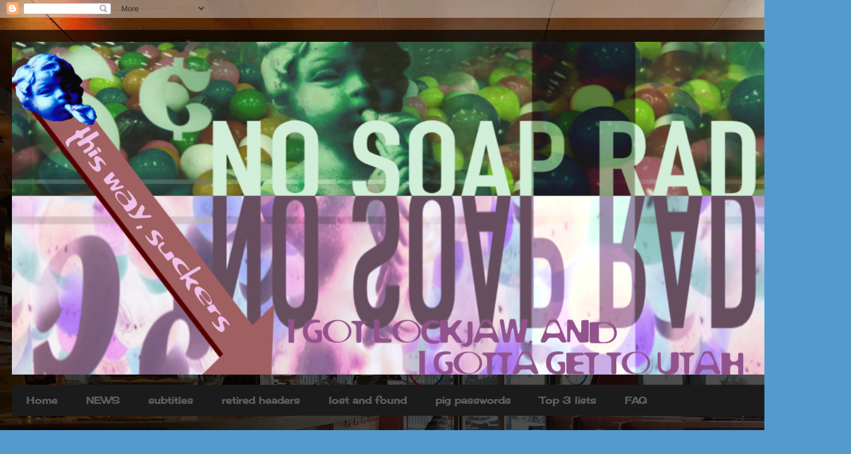

--- FILE ---
content_type: text/html; charset=UTF-8
request_url: https://www.nosoap.rodeo/2007/12/
body_size: 20189
content:
<!DOCTYPE html>
<html class='v2' dir='ltr' lang='en'>
<head>
<link href='https://www.blogger.com/static/v1/widgets/335934321-css_bundle_v2.css' rel='stylesheet' type='text/css'/>
<meta content='width=1100' name='viewport'/>
<meta content='text/html; charset=UTF-8' http-equiv='Content-Type'/>
<meta content='blogger' name='generator'/>
<link href='https://www.nosoap.rodeo/favicon.ico' rel='icon' type='image/x-icon'/>
<link href='http://www.nosoap.rodeo/2007/12/' rel='canonical'/>
<link rel="alternate" type="application/atom+xml" title="No Soap Radio - Atom" href="https://www.nosoap.rodeo/feeds/posts/default" />
<link rel="alternate" type="application/rss+xml" title="No Soap Radio - RSS" href="https://www.nosoap.rodeo/feeds/posts/default?alt=rss" />
<link rel="service.post" type="application/atom+xml" title="No Soap Radio - Atom" href="https://www.blogger.com/feeds/1803914742426949020/posts/default" />
<!--Can't find substitution for tag [blog.ieCssRetrofitLinks]-->
<meta content='Kate Zarvis – artist, blatherer, soap box yeller – speaks.' name='description'/>
<meta content='http://www.nosoap.rodeo/2007/12/' property='og:url'/>
<meta content='No Soap Radio' property='og:title'/>
<meta content='Kate Zarvis – artist, blatherer, soap box yeller – speaks.' property='og:description'/>
<title>No Soap Radio: December 2007</title>
<style type='text/css'>@font-face{font-family:'Cherry Cream Soda';font-style:normal;font-weight:400;font-display:swap;src:url(//fonts.gstatic.com/s/cherrycreamsoda/v21/UMBIrOxBrW6w2FFyi9paG0fdVdRciQd9A98ZD47H.woff2)format('woff2');unicode-range:U+0000-00FF,U+0131,U+0152-0153,U+02BB-02BC,U+02C6,U+02DA,U+02DC,U+0304,U+0308,U+0329,U+2000-206F,U+20AC,U+2122,U+2191,U+2193,U+2212,U+2215,U+FEFF,U+FFFD;}@font-face{font-family:'Slackey';font-style:normal;font-weight:400;font-display:swap;src:url(//fonts.gstatic.com/s/slackey/v29/N0bV2SdQO-5yM0-dGlNQJPTVkdc.woff2)format('woff2');unicode-range:U+0000-00FF,U+0131,U+0152-0153,U+02BB-02BC,U+02C6,U+02DA,U+02DC,U+0304,U+0308,U+0329,U+2000-206F,U+20AC,U+2122,U+2191,U+2193,U+2212,U+2215,U+FEFF,U+FFFD;}@font-face{font-family:'Yanone Kaffeesatz';font-style:normal;font-weight:700;font-display:swap;src:url(//fonts.gstatic.com/s/yanonekaffeesatz/v32/3y9I6aknfjLm_3lMKjiMgmUUYBs04aUXNxt9gW2LIftoEdKZemGKKHD0VTtItvI.woff2)format('woff2');unicode-range:U+0460-052F,U+1C80-1C8A,U+20B4,U+2DE0-2DFF,U+A640-A69F,U+FE2E-FE2F;}@font-face{font-family:'Yanone Kaffeesatz';font-style:normal;font-weight:700;font-display:swap;src:url(//fonts.gstatic.com/s/yanonekaffeesatz/v32/3y9I6aknfjLm_3lMKjiMgmUUYBs04aUXNxt9gW2LIftoEdKZc2GKKHD0VTtItvI.woff2)format('woff2');unicode-range:U+0301,U+0400-045F,U+0490-0491,U+04B0-04B1,U+2116;}@font-face{font-family:'Yanone Kaffeesatz';font-style:normal;font-weight:700;font-display:swap;src:url(//fonts.gstatic.com/s/yanonekaffeesatz/v32/3y9I6aknfjLm_3lMKjiMgmUUYBs04aUXNxt9gW2LIftoEdKZC2GKKHD0VTtItvI.woff2)format('woff2');unicode-range:U+0302-0303,U+0305,U+0307-0308,U+0310,U+0312,U+0315,U+031A,U+0326-0327,U+032C,U+032F-0330,U+0332-0333,U+0338,U+033A,U+0346,U+034D,U+0391-03A1,U+03A3-03A9,U+03B1-03C9,U+03D1,U+03D5-03D6,U+03F0-03F1,U+03F4-03F5,U+2016-2017,U+2034-2038,U+203C,U+2040,U+2043,U+2047,U+2050,U+2057,U+205F,U+2070-2071,U+2074-208E,U+2090-209C,U+20D0-20DC,U+20E1,U+20E5-20EF,U+2100-2112,U+2114-2115,U+2117-2121,U+2123-214F,U+2190,U+2192,U+2194-21AE,U+21B0-21E5,U+21F1-21F2,U+21F4-2211,U+2213-2214,U+2216-22FF,U+2308-230B,U+2310,U+2319,U+231C-2321,U+2336-237A,U+237C,U+2395,U+239B-23B7,U+23D0,U+23DC-23E1,U+2474-2475,U+25AF,U+25B3,U+25B7,U+25BD,U+25C1,U+25CA,U+25CC,U+25FB,U+266D-266F,U+27C0-27FF,U+2900-2AFF,U+2B0E-2B11,U+2B30-2B4C,U+2BFE,U+3030,U+FF5B,U+FF5D,U+1D400-1D7FF,U+1EE00-1EEFF;}@font-face{font-family:'Yanone Kaffeesatz';font-style:normal;font-weight:700;font-display:swap;src:url(//fonts.gstatic.com/s/yanonekaffeesatz/v32/3y9I6aknfjLm_3lMKjiMgmUUYBs04aUXNxt9gW2LIftoEdKZGWGKKHD0VTtItvI.woff2)format('woff2');unicode-range:U+0001-000C,U+000E-001F,U+007F-009F,U+20DD-20E0,U+20E2-20E4,U+2150-218F,U+2190,U+2192,U+2194-2199,U+21AF,U+21E6-21F0,U+21F3,U+2218-2219,U+2299,U+22C4-22C6,U+2300-243F,U+2440-244A,U+2460-24FF,U+25A0-27BF,U+2800-28FF,U+2921-2922,U+2981,U+29BF,U+29EB,U+2B00-2BFF,U+4DC0-4DFF,U+FFF9-FFFB,U+10140-1018E,U+10190-1019C,U+101A0,U+101D0-101FD,U+102E0-102FB,U+10E60-10E7E,U+1D2C0-1D2D3,U+1D2E0-1D37F,U+1F000-1F0FF,U+1F100-1F1AD,U+1F1E6-1F1FF,U+1F30D-1F30F,U+1F315,U+1F31C,U+1F31E,U+1F320-1F32C,U+1F336,U+1F378,U+1F37D,U+1F382,U+1F393-1F39F,U+1F3A7-1F3A8,U+1F3AC-1F3AF,U+1F3C2,U+1F3C4-1F3C6,U+1F3CA-1F3CE,U+1F3D4-1F3E0,U+1F3ED,U+1F3F1-1F3F3,U+1F3F5-1F3F7,U+1F408,U+1F415,U+1F41F,U+1F426,U+1F43F,U+1F441-1F442,U+1F444,U+1F446-1F449,U+1F44C-1F44E,U+1F453,U+1F46A,U+1F47D,U+1F4A3,U+1F4B0,U+1F4B3,U+1F4B9,U+1F4BB,U+1F4BF,U+1F4C8-1F4CB,U+1F4D6,U+1F4DA,U+1F4DF,U+1F4E3-1F4E6,U+1F4EA-1F4ED,U+1F4F7,U+1F4F9-1F4FB,U+1F4FD-1F4FE,U+1F503,U+1F507-1F50B,U+1F50D,U+1F512-1F513,U+1F53E-1F54A,U+1F54F-1F5FA,U+1F610,U+1F650-1F67F,U+1F687,U+1F68D,U+1F691,U+1F694,U+1F698,U+1F6AD,U+1F6B2,U+1F6B9-1F6BA,U+1F6BC,U+1F6C6-1F6CF,U+1F6D3-1F6D7,U+1F6E0-1F6EA,U+1F6F0-1F6F3,U+1F6F7-1F6FC,U+1F700-1F7FF,U+1F800-1F80B,U+1F810-1F847,U+1F850-1F859,U+1F860-1F887,U+1F890-1F8AD,U+1F8B0-1F8BB,U+1F8C0-1F8C1,U+1F900-1F90B,U+1F93B,U+1F946,U+1F984,U+1F996,U+1F9E9,U+1FA00-1FA6F,U+1FA70-1FA7C,U+1FA80-1FA89,U+1FA8F-1FAC6,U+1FACE-1FADC,U+1FADF-1FAE9,U+1FAF0-1FAF8,U+1FB00-1FBFF;}@font-face{font-family:'Yanone Kaffeesatz';font-style:normal;font-weight:700;font-display:swap;src:url(//fonts.gstatic.com/s/yanonekaffeesatz/v32/3y9I6aknfjLm_3lMKjiMgmUUYBs04aUXNxt9gW2LIftoEdKZeGGKKHD0VTtItvI.woff2)format('woff2');unicode-range:U+0102-0103,U+0110-0111,U+0128-0129,U+0168-0169,U+01A0-01A1,U+01AF-01B0,U+0300-0301,U+0303-0304,U+0308-0309,U+0323,U+0329,U+1EA0-1EF9,U+20AB;}@font-face{font-family:'Yanone Kaffeesatz';font-style:normal;font-weight:700;font-display:swap;src:url(//fonts.gstatic.com/s/yanonekaffeesatz/v32/3y9I6aknfjLm_3lMKjiMgmUUYBs04aUXNxt9gW2LIftoEdKZeWGKKHD0VTtItvI.woff2)format('woff2');unicode-range:U+0100-02BA,U+02BD-02C5,U+02C7-02CC,U+02CE-02D7,U+02DD-02FF,U+0304,U+0308,U+0329,U+1D00-1DBF,U+1E00-1E9F,U+1EF2-1EFF,U+2020,U+20A0-20AB,U+20AD-20C0,U+2113,U+2C60-2C7F,U+A720-A7FF;}@font-face{font-family:'Yanone Kaffeesatz';font-style:normal;font-weight:700;font-display:swap;src:url(//fonts.gstatic.com/s/yanonekaffeesatz/v32/3y9I6aknfjLm_3lMKjiMgmUUYBs04aUXNxt9gW2LIftoEdKZd2GKKHD0VTtI.woff2)format('woff2');unicode-range:U+0000-00FF,U+0131,U+0152-0153,U+02BB-02BC,U+02C6,U+02DA,U+02DC,U+0304,U+0308,U+0329,U+2000-206F,U+20AC,U+2122,U+2191,U+2193,U+2212,U+2215,U+FEFF,U+FFFD;}</style>
<style id='page-skin-1' type='text/css'><!--
/*
-----------------------------------------------
Blogger Template Style
Name:     Travel
Designer: Sookhee Lee
URL:      www.plyfly.net
----------------------------------------------- */
/* Content
----------------------------------------------- */
body {
font: normal normal 17px Arial, Tahoma, Helvetica, FreeSans, sans-serif;
color: #c4c4c4;
background: #539bcd url(https://blogger.googleusercontent.com/img/a/AVvXsEhdlmNcKdt2_nK5gR0UkrHopK1oD4cpXLSwliaEeCu62gtu3QeGImb-jYSV-IfKDh0OMqVNOxq33Z9USf1II2_ADdfTRhu6iztkTt5t6K_sQTSu3eOFtHOxJggmdLn7_teFAMvxIWxhQmTAVV10HnhGTkAglfn_2Y2tl88SofrpiE29EK2QllZrtDlyEzME=s1600) repeat fixed top center;
}
html body .region-inner {
min-width: 0;
max-width: 100%;
width: auto;
}
a:link {
text-decoration:none;
color: #b89595;
}
a:visited {
text-decoration:none;
color: #9a7b7b;
}
a:hover {
text-decoration:underline;
color: #7ecece;
}
.content-outer .content-cap-top {
height: 0;
background: transparent none repeat-x scroll top center;
}
.content-outer {
margin: 0 auto;
padding-top: 20px;
}
.content-inner {
background: transparent url(https://resources.blogblog.com/blogblog/data/1kt/travel/bg_black_70.png) repeat scroll top left;
background-position: left -0;
background-color: transparent;
padding: 20px;
}
.main-inner .date-outer {
margin-bottom: 2em;
}
/* Header
----------------------------------------------- */
.header-inner .Header .titlewrapper,
.header-inner .Header .descriptionwrapper {
padding-left: 10px;
padding-right: 10px;
}
.Header h1 {
font: normal normal 60px 'Trebuchet MS',Trebuchet,sans-serif;
color: #ffffff;
}
.Header h1 a {
color: #ffffff;
}
.Header .description {
color: #b7b7b7;
font-size: 130%;
}
/* Tabs
----------------------------------------------- */
.tabs-inner {
margin: 1em 0 0;
padding: 0;
}
.tabs-inner .section {
margin: 0;
}
.tabs-inner .widget ul {
padding: 0;
background: #383737 url(https://resources.blogblog.com/blogblog/data/1kt/travel/bg_black_50.png) repeat scroll top center;
}
.tabs-inner .widget li {
border: none;
}
.tabs-inner .widget li a {
display: inline-block;
padding: 1em 1.5em;
color: #5e5e5e;
font: normal bold 16px Cherry Cream Soda;
}
.tabs-inner .widget li.selected a,
.tabs-inner .widget li a:hover {
position: relative;
z-index: 1;
background: #000000 url(https://resources.blogblog.com/blogblog/data/1kt/travel/bg_black_50.png) repeat scroll top center;
color: #eeeeee;
}
/* Headings
----------------------------------------------- */
h2 {
font: normal bold 24px Yanone Kaffeesatz;
color: #0691a0;
}
.main-inner h2.date-header {
font: normal normal 20px Cherry Cream Soda;
color: #b7b7b7;
}
.footer-inner .widget h2,
.sidebar .widget h2 {
padding-bottom: .5em;
}
/* Main
----------------------------------------------- */
.main-inner {
padding: 20px 0;
}
.main-inner .column-center-inner {
padding: 10px 0;
}
.main-inner .column-center-inner .section {
margin: 0 10px;
}
.main-inner .column-right-inner {
margin-left: 20px;
}
.main-inner .fauxcolumn-right-outer .fauxcolumn-inner {
margin-left: 20px;
background: transparent url(https://resources.blogblog.com/blogblog/data/1kt/travel/bg_black_50.png) repeat scroll top left;
}
.main-inner .column-left-inner {
margin-right: 20px;
}
.main-inner .fauxcolumn-left-outer .fauxcolumn-inner {
margin-right: 20px;
background: transparent url(https://resources.blogblog.com/blogblog/data/1kt/travel/bg_black_50.png) repeat scroll top left;
}
.main-inner .column-left-inner,
.main-inner .column-right-inner {
padding: 15px 0;
}
/* Posts
----------------------------------------------- */
h3.post-title {
margin-top: 20px;
}
h3.post-title a {
font: normal bold 38px Slackey;
color: #ce7e7e;
}
h3.post-title a:hover {
text-decoration: underline;
}
.main-inner .column-center-outer {
background: transparent none repeat scroll top left;
_background-image: none;
}
.post-body {
line-height: 1.4;
position: relative;
}
.post-header {
margin: 0 0 1em;
line-height: 1.6;
}
.post-footer {
margin: .5em 0;
line-height: 1.6;
}
#blog-pager {
font-size: 140%;
}
#comments {
background: transparent url(https://resources.blogblog.com/blogblog/data/1kt/travel/bg_black_50.png) repeat scroll top center;
padding: 15px;
}
#comments .comment-author {
padding-top: 1.5em;
}
#comments h4,
#comments .comment-author a,
#comments .comment-timestamp a {
color: #ce7e7e;
}
#comments .comment-author:first-child {
padding-top: 0;
border-top: none;
}
.avatar-image-container {
margin: .2em 0 0;
}
/* Comments
----------------------------------------------- */
#comments a {
color: #ce7e7e;
}
.comments .comments-content .icon.blog-author {
background-repeat: no-repeat;
background-image: url([data-uri]);
}
.comments .comments-content .loadmore a {
border-top: 1px solid #ce7e7e;
border-bottom: 1px solid #ce7e7e;
}
.comments .comment-thread.inline-thread {
background: transparent;
}
.comments .continue {
border-top: 2px solid #ce7e7e;
}
/* Widgets
----------------------------------------------- */
.sidebar .widget {
border-bottom: 2px solid #000000;
padding-bottom: 10px;
margin: 10px 0;
}
.sidebar .widget:first-child {
margin-top: 0;
}
.sidebar .widget:last-child {
border-bottom: none;
margin-bottom: 0;
padding-bottom: 0;
}
.footer-inner .widget,
.sidebar .widget {
font: normal normal 17px Arial, Tahoma, Helvetica, FreeSans, sans-serif;
color: #b3a3a3;
}
.sidebar .widget a:link {
color: #1b5880;
text-decoration: none;
}
.sidebar .widget a:visited {
color: #1b4059;
}
.sidebar .widget a:hover {
color: #1b5880;
text-decoration: underline;
}
.footer-inner .widget a:link {
color: #b89595;
text-decoration: none;
}
.footer-inner .widget a:visited {
color: #9a7b7b;
}
.footer-inner .widget a:hover {
color: #b89595;
text-decoration: underline;
}
.widget .zippy {
color: #5e5e5e;
}
.footer-inner {
background: transparent none repeat scroll top center;
}
/* Mobile
----------------------------------------------- */
body.mobile  {
background-size: 100% auto;
}
body.mobile .AdSense {
margin: 0 -10px;
}
.mobile .body-fauxcolumn-outer {
background: transparent none repeat scroll top left;
}
.mobile .footer-inner .widget a:link {
color: #1b5880;
text-decoration: none;
}
.mobile .footer-inner .widget a:visited {
color: #1b4059;
}
.mobile-post-outer a {
color: #ce7e7e;
}
.mobile-link-button {
background-color: #b89595;
}
.mobile-link-button a:link, .mobile-link-button a:visited {
color: #ffffff;
}
.mobile-index-contents {
color: #c4c4c4;
}
.mobile .tabs-inner .PageList .widget-content {
background: #000000 url(https://resources.blogblog.com/blogblog/data/1kt/travel/bg_black_50.png) repeat scroll top center;
color: #eeeeee;
}
.mobile .tabs-inner .PageList .widget-content .pagelist-arrow {
border-left: 1px solid #eeeeee;
}

--></style>
<style id='template-skin-1' type='text/css'><!--
body {
min-width: 1425px;
}
.content-outer, .content-fauxcolumn-outer, .region-inner {
min-width: 1425px;
max-width: 1425px;
_width: 1425px;
}
.main-inner .columns {
padding-left: 280px;
padding-right: 280px;
}
.main-inner .fauxcolumn-center-outer {
left: 280px;
right: 280px;
/* IE6 does not respect left and right together */
_width: expression(this.parentNode.offsetWidth -
parseInt("280px") -
parseInt("280px") + 'px');
}
.main-inner .fauxcolumn-left-outer {
width: 280px;
}
.main-inner .fauxcolumn-right-outer {
width: 280px;
}
.main-inner .column-left-outer {
width: 280px;
right: 100%;
margin-left: -280px;
}
.main-inner .column-right-outer {
width: 280px;
margin-right: -280px;
}
#layout {
min-width: 0;
}
#layout .content-outer {
min-width: 0;
width: 800px;
}
#layout .region-inner {
min-width: 0;
width: auto;
}
body#layout div.add_widget {
padding: 8px;
}
body#layout div.add_widget a {
margin-left: 32px;
}
--></style>
<style>
    body {background-image:url(https\:\/\/blogger.googleusercontent.com\/img\/a\/AVvXsEhdlmNcKdt2_nK5gR0UkrHopK1oD4cpXLSwliaEeCu62gtu3QeGImb-jYSV-IfKDh0OMqVNOxq33Z9USf1II2_ADdfTRhu6iztkTt5t6K_sQTSu3eOFtHOxJggmdLn7_teFAMvxIWxhQmTAVV10HnhGTkAglfn_2Y2tl88SofrpiE29EK2QllZrtDlyEzME=s1600);}
    
@media (max-width: 200px) { body {background-image:url(https\:\/\/blogger.googleusercontent.com\/img\/a\/AVvXsEhdlmNcKdt2_nK5gR0UkrHopK1oD4cpXLSwliaEeCu62gtu3QeGImb-jYSV-IfKDh0OMqVNOxq33Z9USf1II2_ADdfTRhu6iztkTt5t6K_sQTSu3eOFtHOxJggmdLn7_teFAMvxIWxhQmTAVV10HnhGTkAglfn_2Y2tl88SofrpiE29EK2QllZrtDlyEzME=w200);}}
@media (max-width: 400px) and (min-width: 201px) { body {background-image:url(https\:\/\/blogger.googleusercontent.com\/img\/a\/AVvXsEhdlmNcKdt2_nK5gR0UkrHopK1oD4cpXLSwliaEeCu62gtu3QeGImb-jYSV-IfKDh0OMqVNOxq33Z9USf1II2_ADdfTRhu6iztkTt5t6K_sQTSu3eOFtHOxJggmdLn7_teFAMvxIWxhQmTAVV10HnhGTkAglfn_2Y2tl88SofrpiE29EK2QllZrtDlyEzME=w400);}}
@media (max-width: 800px) and (min-width: 401px) { body {background-image:url(https\:\/\/blogger.googleusercontent.com\/img\/a\/AVvXsEhdlmNcKdt2_nK5gR0UkrHopK1oD4cpXLSwliaEeCu62gtu3QeGImb-jYSV-IfKDh0OMqVNOxq33Z9USf1II2_ADdfTRhu6iztkTt5t6K_sQTSu3eOFtHOxJggmdLn7_teFAMvxIWxhQmTAVV10HnhGTkAglfn_2Y2tl88SofrpiE29EK2QllZrtDlyEzME=w800);}}
@media (max-width: 1200px) and (min-width: 801px) { body {background-image:url(https\:\/\/blogger.googleusercontent.com\/img\/a\/AVvXsEhdlmNcKdt2_nK5gR0UkrHopK1oD4cpXLSwliaEeCu62gtu3QeGImb-jYSV-IfKDh0OMqVNOxq33Z9USf1II2_ADdfTRhu6iztkTt5t6K_sQTSu3eOFtHOxJggmdLn7_teFAMvxIWxhQmTAVV10HnhGTkAglfn_2Y2tl88SofrpiE29EK2QllZrtDlyEzME=w1200);}}
/* Last tag covers anything over one higher than the previous max-size cap. */
@media (min-width: 1201px) { body {background-image:url(https\:\/\/blogger.googleusercontent.com\/img\/a\/AVvXsEhdlmNcKdt2_nK5gR0UkrHopK1oD4cpXLSwliaEeCu62gtu3QeGImb-jYSV-IfKDh0OMqVNOxq33Z9USf1II2_ADdfTRhu6iztkTt5t6K_sQTSu3eOFtHOxJggmdLn7_teFAMvxIWxhQmTAVV10HnhGTkAglfn_2Y2tl88SofrpiE29EK2QllZrtDlyEzME=w1600);}}
  </style>
<link href='https://www.blogger.com/dyn-css/authorization.css?targetBlogID=1803914742426949020&amp;zx=3409d0c7-d82e-425d-aa61-97c4dae939c0' media='none' onload='if(media!=&#39;all&#39;)media=&#39;all&#39;' rel='stylesheet'/><noscript><link href='https://www.blogger.com/dyn-css/authorization.css?targetBlogID=1803914742426949020&amp;zx=3409d0c7-d82e-425d-aa61-97c4dae939c0' rel='stylesheet'/></noscript>
<meta name='google-adsense-platform-account' content='ca-host-pub-1556223355139109'/>
<meta name='google-adsense-platform-domain' content='blogspot.com'/>

</head>
<body class='loading variant-studio'>
<div class='navbar section' id='navbar' name='Navbar'><div class='widget Navbar' data-version='1' id='Navbar1'><script type="text/javascript">
    function setAttributeOnload(object, attribute, val) {
      if(window.addEventListener) {
        window.addEventListener('load',
          function(){ object[attribute] = val; }, false);
      } else {
        window.attachEvent('onload', function(){ object[attribute] = val; });
      }
    }
  </script>
<div id="navbar-iframe-container"></div>
<script type="text/javascript" src="https://apis.google.com/js/platform.js"></script>
<script type="text/javascript">
      gapi.load("gapi.iframes:gapi.iframes.style.bubble", function() {
        if (gapi.iframes && gapi.iframes.getContext) {
          gapi.iframes.getContext().openChild({
              url: 'https://www.blogger.com/navbar/1803914742426949020?origin\x3dhttps://www.nosoap.rodeo',
              where: document.getElementById("navbar-iframe-container"),
              id: "navbar-iframe"
          });
        }
      });
    </script><script type="text/javascript">
(function() {
var script = document.createElement('script');
script.type = 'text/javascript';
script.src = '//pagead2.googlesyndication.com/pagead/js/google_top_exp.js';
var head = document.getElementsByTagName('head')[0];
if (head) {
head.appendChild(script);
}})();
</script>
</div></div>
<div class='body-fauxcolumns'>
<div class='fauxcolumn-outer body-fauxcolumn-outer'>
<div class='cap-top'>
<div class='cap-left'></div>
<div class='cap-right'></div>
</div>
<div class='fauxborder-left'>
<div class='fauxborder-right'></div>
<div class='fauxcolumn-inner'>
</div>
</div>
<div class='cap-bottom'>
<div class='cap-left'></div>
<div class='cap-right'></div>
</div>
</div>
</div>
<div class='content'>
<div class='content-fauxcolumns'>
<div class='fauxcolumn-outer content-fauxcolumn-outer'>
<div class='cap-top'>
<div class='cap-left'></div>
<div class='cap-right'></div>
</div>
<div class='fauxborder-left'>
<div class='fauxborder-right'></div>
<div class='fauxcolumn-inner'>
</div>
</div>
<div class='cap-bottom'>
<div class='cap-left'></div>
<div class='cap-right'></div>
</div>
</div>
</div>
<div class='content-outer'>
<div class='content-cap-top cap-top'>
<div class='cap-left'></div>
<div class='cap-right'></div>
</div>
<div class='fauxborder-left content-fauxborder-left'>
<div class='fauxborder-right content-fauxborder-right'></div>
<div class='content-inner'>
<header>
<div class='header-outer'>
<div class='header-cap-top cap-top'>
<div class='cap-left'></div>
<div class='cap-right'></div>
</div>
<div class='fauxborder-left header-fauxborder-left'>
<div class='fauxborder-right header-fauxborder-right'></div>
<div class='region-inner header-inner'>
<div class='header section' id='header' name='Header'><div class='widget Header' data-version='1' id='Header1'>
<div id='header-inner'>
<a href='https://www.nosoap.rodeo/' style='display: block'>
<img alt='No Soap Radio' height='557px; ' id='Header1_headerimg' src='https://blogger.googleusercontent.com/img/a/AVvXsEj8INyCDzABsNftAra6EwPeSCo49W4wxz_xLTS6_ynnIwaGSGkWftLEe7vWG54w6OTThkMCq3KvgmgDFzutLJRvDCcF5qZY2jrRJh0s0BSStRzDoDDjK8hSjohUWGs56oMF62WE-pCefd2xsYxUYpR-9TMoj_XRy8WcYf0i-evQaH8DqvAB3Xg8llOvIJv3=s1385' style='display: block' width='1385px; '/>
</a>
</div>
</div></div>
</div>
</div>
<div class='header-cap-bottom cap-bottom'>
<div class='cap-left'></div>
<div class='cap-right'></div>
</div>
</div>
</header>
<div class='tabs-outer'>
<div class='tabs-cap-top cap-top'>
<div class='cap-left'></div>
<div class='cap-right'></div>
</div>
<div class='fauxborder-left tabs-fauxborder-left'>
<div class='fauxborder-right tabs-fauxborder-right'></div>
<div class='region-inner tabs-inner'>
<div class='tabs section' id='crosscol' name='Cross-Column'><div class='widget PageList' data-version='1' id='PageList1'>
<h2>Pages</h2>
<div class='widget-content'>
<ul>
<li>
<a href='http://www.nosoap.rodeo/'>Home</a>
</li>
<li>
<a href='https://www.nosoap.rodeo/p/read-me.html'>NEWS</a>
</li>
<li>
<a href='https://www.nosoap.rodeo/p/subtitles-to-date.html'>subtitles</a>
</li>
<li>
<a href='https://www.nosoap.rodeo/p/headers.html'>retired headers</a>
</li>
<li>
<a href='https://www.nosoap.rodeo/p/lost-and-found.html'>lost and found</a>
</li>
<li>
<a href='https://www.nosoap.rodeo/p/passwords.html'>pig passwords</a>
</li>
<li>
<a href='https://www.nosoap.rodeo/p/top-3-lists.html'>Top 3 lists</a>
</li>
<li>
<a href='https://www.nosoap.rodeo/p/faq.html'>FAQ</a>
</li>
</ul>
<div class='clear'></div>
</div>
</div></div>
<div class='tabs no-items section' id='crosscol-overflow' name='Cross-Column 2'></div>
</div>
</div>
<div class='tabs-cap-bottom cap-bottom'>
<div class='cap-left'></div>
<div class='cap-right'></div>
</div>
</div>
<div class='main-outer'>
<div class='main-cap-top cap-top'>
<div class='cap-left'></div>
<div class='cap-right'></div>
</div>
<div class='fauxborder-left main-fauxborder-left'>
<div class='fauxborder-right main-fauxborder-right'></div>
<div class='region-inner main-inner'>
<div class='columns fauxcolumns'>
<div class='fauxcolumn-outer fauxcolumn-center-outer'>
<div class='cap-top'>
<div class='cap-left'></div>
<div class='cap-right'></div>
</div>
<div class='fauxborder-left'>
<div class='fauxborder-right'></div>
<div class='fauxcolumn-inner'>
</div>
</div>
<div class='cap-bottom'>
<div class='cap-left'></div>
<div class='cap-right'></div>
</div>
</div>
<div class='fauxcolumn-outer fauxcolumn-left-outer'>
<div class='cap-top'>
<div class='cap-left'></div>
<div class='cap-right'></div>
</div>
<div class='fauxborder-left'>
<div class='fauxborder-right'></div>
<div class='fauxcolumn-inner'>
</div>
</div>
<div class='cap-bottom'>
<div class='cap-left'></div>
<div class='cap-right'></div>
</div>
</div>
<div class='fauxcolumn-outer fauxcolumn-right-outer'>
<div class='cap-top'>
<div class='cap-left'></div>
<div class='cap-right'></div>
</div>
<div class='fauxborder-left'>
<div class='fauxborder-right'></div>
<div class='fauxcolumn-inner'>
</div>
</div>
<div class='cap-bottom'>
<div class='cap-left'></div>
<div class='cap-right'></div>
</div>
</div>
<!-- corrects IE6 width calculation -->
<div class='columns-inner'>
<div class='column-center-outer'>
<div class='column-center-inner'>
<div class='main section' id='main' name='Main'><div class='widget Blog' data-version='1' id='Blog1'>
<div class='blog-posts hfeed'>

          <div class="date-outer">
        
<h2 class='date-header'><span>12.20.2007</span></h2>

          <div class="date-posts">
        
<div class='post-outer'>
<div class='post hentry uncustomized-post-template' itemprop='blogPost' itemscope='itemscope' itemtype='http://schema.org/BlogPosting'>
<meta content='https://blogger.googleusercontent.com/img/b/R29vZ2xl/AVvXsEiUl-0me3tB1CiPMy775ERwMhYgtpCSXq55A-ngszytzdSMdTRnzV6TonJOg0U_yhA6rhVgVw7JOMEqdS0-Dz2jWrv1_4OzJ1Tofv8B10CLNtDKvdDdhOd05jWIiilizhUYV5_0CeVND8CX/s400/audrey_heller_damagecontrol.jpg' itemprop='image_url'/>
<meta content='1803914742426949020' itemprop='blogId'/>
<meta content='8723911930942553528' itemprop='postId'/>
<a name='8723911930942553528'></a>
<h3 class='post-title entry-title' itemprop='name'>
<a href='https://www.nosoap.rodeo/2007/12/dont-try-this-at-home.html'>don't try this at home</a>
</h3>
<div class='post-header'>
<div class='post-header-line-1'></div>
</div>
<div class='post-body entry-content' id='post-body-8723911930942553528' itemprop='articleBody'>
... because usually you get a porn site, but I was looking for artspan (dot com) and instead typed artspan (dot org) and lo, behold, and all that jazz, I stumbled across all these fantastic bay area artists who had recently exhibited work in their open studios.<br />
<br />
i love these! photos by <a href="http://www.audreyheller.com/" target="_blank">Audrey Heller</a> :<br />
<a href="https://blogger.googleusercontent.com/img/b/R29vZ2xl/AVvXsEiUl-0me3tB1CiPMy775ERwMhYgtpCSXq55A-ngszytzdSMdTRnzV6TonJOg0U_yhA6rhVgVw7JOMEqdS0-Dz2jWrv1_4OzJ1Tofv8B10CLNtDKvdDdhOd05jWIiilizhUYV5_0CeVND8CX/s1600-h/audrey_heller_damagecontrol.jpg" onblur="try {parent.deselectBloggerImageGracefully();} catch(e) {}"><img alt="" border="0" id="BLOGGER_PHOTO_ID_5146192063724841362" src="https://blogger.googleusercontent.com/img/b/R29vZ2xl/AVvXsEiUl-0me3tB1CiPMy775ERwMhYgtpCSXq55A-ngszytzdSMdTRnzV6TonJOg0U_yhA6rhVgVw7JOMEqdS0-Dz2jWrv1_4OzJ1Tofv8B10CLNtDKvdDdhOd05jWIiilizhUYV5_0CeVND8CX/s400/audrey_heller_damagecontrol.jpg" style="cursor: pointer; display: block; margin: 0px auto 10px; text-align: center;" /></a><br />
<a href="https://blogger.googleusercontent.com/img/b/R29vZ2xl/AVvXsEgs7vYmvhK8ON2YpDHSx0aPtEqgAa6OaRwRjlo6ifPBa7Te9dxmoCdjg6HnMaNkNayIfTAvu6Gq65u9RAb-PbATP8mwr8noaCedI0WDvTADqpbKCCzhQNkyxV6RHWMg2jCQRSeqAQSC7VkV/s1600-h/audrey_heller_shiftfreedom.jpg" onblur="try {parent.deselectBloggerImageGracefully();} catch(e) {}"><img alt="" border="0" id="BLOGGER_PHOTO_ID_5146192063724841378" src="https://blogger.googleusercontent.com/img/b/R29vZ2xl/AVvXsEgs7vYmvhK8ON2YpDHSx0aPtEqgAa6OaRwRjlo6ifPBa7Te9dxmoCdjg6HnMaNkNayIfTAvu6Gq65u9RAb-PbATP8mwr8noaCedI0WDvTADqpbKCCzhQNkyxV6RHWMg2jCQRSeqAQSC7VkV/s400/audrey_heller_shiftfreedom.jpg" style="cursor: pointer; display: block; margin: 0px auto 10px; text-align: center;" /></a><br />
<a href="https://blogger.googleusercontent.com/img/b/R29vZ2xl/AVvXsEiEzoMEbTaM-uTKBCnt0z-m-j4bjqBaYKThZPIaM6LQEtYlSpOKqD3GQIVl3gf51am1cXCS3SOs-OcnhqMu8AoEmstqB6UVmzVl5h27C2Jz81jouLWiPxgDV7yZiLTTuoiYHtF5ztFo4cCA/s1600-h/audrey_heller_ultramarin.jpg" onblur="try {parent.deselectBloggerImageGracefully();} catch(e) {}"><img alt="" border="0" id="BLOGGER_PHOTO_ID_5146192068019808690" src="https://blogger.googleusercontent.com/img/b/R29vZ2xl/AVvXsEiEzoMEbTaM-uTKBCnt0z-m-j4bjqBaYKThZPIaM6LQEtYlSpOKqD3GQIVl3gf51am1cXCS3SOs-OcnhqMu8AoEmstqB6UVmzVl5h27C2Jz81jouLWiPxgDV7yZiLTTuoiYHtF5ztFo4cCA/s400/audrey_heller_ultramarin.jpg" style="cursor: pointer; display: block; margin: 0px auto 10px; text-align: center;" /></a><br />
<br />
a print by <a href="http://hilaryatthecircus.com/" target="_blank">Hilary Williams</a> :<br />
<br />
<a href="https://blogger.googleusercontent.com/img/b/R29vZ2xl/AVvXsEjAZTaREro3wKFGy-OyGsk9urQYhC0UIsbutH04M8ltsJjw2rMy319knE1oKC3K0xxFNfbt82qL2XNN_A65SWxcYmM_nXBAsJjrdKhwtu_tjUzMb3y_CaeJte3-amgBbwfY3pVdGSfiKMRB/s1600-h/hilary_williams_valenciaandxyz.jpg" onblur="try {parent.deselectBloggerImageGracefully();} catch(e) {}"><img alt="" border="0" id="BLOGGER_PHOTO_ID_5146192072314776002" src="https://blogger.googleusercontent.com/img/b/R29vZ2xl/AVvXsEjAZTaREro3wKFGy-OyGsk9urQYhC0UIsbutH04M8ltsJjw2rMy319knE1oKC3K0xxFNfbt82qL2XNN_A65SWxcYmM_nXBAsJjrdKhwtu_tjUzMb3y_CaeJte3-amgBbwfY3pVdGSfiKMRB/s400/hilary_williams_valenciaandxyz.jpg" style="cursor: pointer; display: block; margin: 0px auto 10px; text-align: center;" /></a><br />
ethereal exteriors by <a href="http://www.ivyjacobsen.com/" target="_blank">Ivy Jacobsen</a> :<br />
<br />
<a href="https://blogger.googleusercontent.com/img/b/R29vZ2xl/AVvXsEhBsxaIcIYwqImpBY4RuYQ9BUTStQ6Jb3ksPBuR6H12geBwWbulq6d-bOAN9UX6c_dAIxBBIzd-JqyzE8lLgclXUPFL3izOr2XoXkami6DwekFNCAxMtIwJ789DrgiIePU65LBm4yU8PuRe/s1600-h/ivy_jacobsen_duskno4.jpg" onblur="try {parent.deselectBloggerImageGracefully();} catch(e) {}"><img alt="" border="0" id="BLOGGER_PHOTO_ID_5146198098153892450" src="https://blogger.googleusercontent.com/img/b/R29vZ2xl/AVvXsEhBsxaIcIYwqImpBY4RuYQ9BUTStQ6Jb3ksPBuR6H12geBwWbulq6d-bOAN9UX6c_dAIxBBIzd-JqyzE8lLgclXUPFL3izOr2XoXkami6DwekFNCAxMtIwJ789DrgiIePU65LBm4yU8PuRe/s400/ivy_jacobsen_duskno4.jpg" style="cursor: pointer; display: block; margin: 0px auto 10px; text-align: center;" /></a><br />
<a href="https://blogger.googleusercontent.com/img/b/R29vZ2xl/AVvXsEgA3_VAl_vqg8jGd7fqeWDOTG_jxCqutG3HBfnJz4nQNQ3tDktnaad1gbHXVQ-aA1x_eQo3QeHL44BXDJSBJOGSJrZhl6547IzEMXgMXhpdrZxHajj4W8xUpBgF4Fbjipz3TAvRQtTscADM/s1600-h/ivy_jacobsen_iwishitwasforeversunset.jpg" onblur="try {parent.deselectBloggerImageGracefully();} catch(e) {}"><img alt="" border="0" id="BLOGGER_PHOTO_ID_5146198098153892466" src="https://blogger.googleusercontent.com/img/b/R29vZ2xl/AVvXsEgA3_VAl_vqg8jGd7fqeWDOTG_jxCqutG3HBfnJz4nQNQ3tDktnaad1gbHXVQ-aA1x_eQo3QeHL44BXDJSBJOGSJrZhl6547IzEMXgMXhpdrZxHajj4W8xUpBgF4Fbjipz3TAvRQtTscADM/s400/ivy_jacobsen_iwishitwasforeversunset.jpg" style="cursor: pointer; display: block; margin: 0px auto 10px; text-align: center;" /></a><br />
<a href="https://blogger.googleusercontent.com/img/b/R29vZ2xl/AVvXsEgd9SGPZyx34Gd6R3Puy5jqrIj2B6HBRV39_6JriTSARMg7ZoXRCoprTC5FVh8yYpsfZFhTz2xDcju24RuZSLUxU6W2Qh7mpgqECLC4GYbkBoMx984QyCGoczgweNs9CmjdWf4dhzdAfSkB/s1600-h/ivy_jacobsen_thepassingday.jpg" onblur="try {parent.deselectBloggerImageGracefully();} catch(e) {}"><img alt="" border="0" id="BLOGGER_PHOTO_ID_5146198098153892482" src="https://blogger.googleusercontent.com/img/b/R29vZ2xl/AVvXsEgd9SGPZyx34Gd6R3Puy5jqrIj2B6HBRV39_6JriTSARMg7ZoXRCoprTC5FVh8yYpsfZFhTz2xDcju24RuZSLUxU6W2Qh7mpgqECLC4GYbkBoMx984QyCGoczgweNs9CmjdWf4dhzdAfSkB/s400/ivy_jacobsen_thepassingday.jpg" style="cursor: pointer; display: block; margin: 0px auto 10px; text-align: center;" /></a>(oil, bronzing powder, &amp; sheet music on canvas!)<br />
<br />
<br />
birds and horses by <a href="http://www.leecline.com/" target="_blank">Lee Cline</a> :<br />
<br />
<a href="https://blogger.googleusercontent.com/img/b/R29vZ2xl/AVvXsEgJetnDkZQbjTqv4Nv2ELnaNY-e6xPXgsZedB5esPtYr78ELgITD50Ab_CZZ5cNH9MarEYu_mjK6bsZ0SSlefKyDIjqt6uJS8T8GuLtZF6_eYtqeBhTWW8Ovf3fEXZbVcEjnW2_QdeIjA-j/s1600-h/lee_cline_pinned.jpg" onblur="try {parent.deselectBloggerImageGracefully();} catch(e) {}"><img alt="" border="0" id="BLOGGER_PHOTO_ID_5146196234138085842" src="https://blogger.googleusercontent.com/img/b/R29vZ2xl/AVvXsEgJetnDkZQbjTqv4Nv2ELnaNY-e6xPXgsZedB5esPtYr78ELgITD50Ab_CZZ5cNH9MarEYu_mjK6bsZ0SSlefKyDIjqt6uJS8T8GuLtZF6_eYtqeBhTWW8Ovf3fEXZbVcEjnW2_QdeIjA-j/s400/lee_cline_pinned.jpg" style="cursor: pointer; display: block; margin: 0px auto 10px; text-align: center;" /></a><br />
<a href="https://blogger.googleusercontent.com/img/b/R29vZ2xl/AVvXsEi4Go1WGD34zavGtKYMr2o6i45YLPjqBHeIJdF47HrFwgumDPWd7bCpO6lOipZC25ZLafPLijB35YE9AHLQbXLAZsYry1f0IFbUVxdqOJezJi1a4OBhqB9X0I6F_UaglKauZC4L4Xsazd-1/s1600-h/lee_cline_hummingbirdII.jpg" onblur="try {parent.deselectBloggerImageGracefully();} catch(e) {}"><img alt="" border="0" id="BLOGGER_PHOTO_ID_5146196238433053154" src="https://blogger.googleusercontent.com/img/b/R29vZ2xl/AVvXsEi4Go1WGD34zavGtKYMr2o6i45YLPjqBHeIJdF47HrFwgumDPWd7bCpO6lOipZC25ZLafPLijB35YE9AHLQbXLAZsYry1f0IFbUVxdqOJezJi1a4OBhqB9X0I6F_UaglKauZC4L4Xsazd-1/s400/lee_cline_hummingbirdII.jpg" style="cursor: pointer; display: block; margin: 0px auto 10px; text-align: center;" /></a><br />
<a href="https://blogger.googleusercontent.com/img/b/R29vZ2xl/AVvXsEjgORS1VkkA1x9MlSU4a7oEooIOlVZMU2o-VZreiwCAbN0rJBWT7grmFT2B0AZeoDwMq_iP80JX_bYrJhjGk-X8PQ_K_n06MHj4utBhppzF98-8ZG6S0bG5AbKkcSAHgI-5PJF9D35UArKO/s1600-h/lee_cline_dirthorse.jpg" onblur="try {parent.deselectBloggerImageGracefully();} catch(e) {}"><img alt="" border="0" id="BLOGGER_PHOTO_ID_5146196238433053170" src="https://blogger.googleusercontent.com/img/b/R29vZ2xl/AVvXsEjgORS1VkkA1x9MlSU4a7oEooIOlVZMU2o-VZreiwCAbN0rJBWT7grmFT2B0AZeoDwMq_iP80JX_bYrJhjGk-X8PQ_K_n06MHj4utBhppzF98-8ZG6S0bG5AbKkcSAHgI-5PJF9D35UArKO/s400/lee_cline_dirthorse.jpg" style="cursor: pointer; display: block; margin: 0px auto 10px; text-align: center;" /></a><br />
<a href="https://blogger.googleusercontent.com/img/b/R29vZ2xl/AVvXsEhI1g2pvyEjd_F2fUIjma68fd1O9sRIo7-RUB7N5zZh1aTb8lre-zlFjubwFOpNmlhjokxCzE0R1ClV868lNFBGFx_gIFsDG472KhfgGlZjaLuaMMJzUDWjve7n_3KQ8SHDqx91DaU0wZel/s1600-h/lee_cline_dreamhorse.jpg" onblur="try {parent.deselectBloggerImageGracefully();} catch(e) {}"><img alt="" border="0" id="BLOGGER_PHOTO_ID_5146196238433053186" src="https://blogger.googleusercontent.com/img/b/R29vZ2xl/AVvXsEhI1g2pvyEjd_F2fUIjma68fd1O9sRIo7-RUB7N5zZh1aTb8lre-zlFjubwFOpNmlhjokxCzE0R1ClV868lNFBGFx_gIFsDG472KhfgGlZjaLuaMMJzUDWjve7n_3KQ8SHDqx91DaU0wZel/s400/lee_cline_dreamhorse.jpg" style="cursor: pointer; display: block; margin: 0px auto 10px; text-align: center;" /></a><br />
<a href="https://blogger.googleusercontent.com/img/b/R29vZ2xl/AVvXsEhv1pX0ezOeXakFE0BaXmgzVIZCr1sIiTuSLIKGrJiOmbgBXhBwyNol2N4r-nSOmSzKV-uapvUwDaaMFB2ha52wF5AdaITpiXkVROYhehSQJTtnYzdvOppVadX-9nID_mtz15hvpZDH3y2-/s1600-h/lee_cline_mudhorse.jpg" onblur="try {parent.deselectBloggerImageGracefully();} catch(e) {}"><img alt="" border="0" id="BLOGGER_PHOTO_ID_5146196242728020498" src="https://blogger.googleusercontent.com/img/b/R29vZ2xl/AVvXsEhv1pX0ezOeXakFE0BaXmgzVIZCr1sIiTuSLIKGrJiOmbgBXhBwyNol2N4r-nSOmSzKV-uapvUwDaaMFB2ha52wF5AdaITpiXkVROYhehSQJTtnYzdvOppVadX-9nID_mtz15hvpZDH3y2-/s400/lee_cline_mudhorse.jpg" style="cursor: pointer; display: block; margin: 0px auto 10px; text-align: center;" /></a><br />
<a href="https://blogger.googleusercontent.com/img/b/R29vZ2xl/AVvXsEg6NjgmEaphDFBuy37hQ7S_dvWDlMqIvKwgozInMnoXmWg3FpMwwZFLYRJKXdkWdGPsGQ24I70q9AbCqCwntqkeaKi9QdEwjWJvHHlG7R9trnPq85RoLTLY_Fgr9JldZvanjyWzhEICLBhw/s1600-h/lee_cline_wishhorse.jpg" onblur="try {parent.deselectBloggerImageGracefully();} catch(e) {}"><img alt="" border="0" id="BLOGGER_PHOTO_ID_5146196577735469602" src="https://blogger.googleusercontent.com/img/b/R29vZ2xl/AVvXsEg6NjgmEaphDFBuy37hQ7S_dvWDlMqIvKwgozInMnoXmWg3FpMwwZFLYRJKXdkWdGPsGQ24I70q9AbCqCwntqkeaKi9QdEwjWJvHHlG7R9trnPq85RoLTLY_Fgr9JldZvanjyWzhEICLBhw/s400/lee_cline_wishhorse.jpg" style="cursor: pointer; display: block; margin: 0px auto 10px; text-align: center;" /></a><br />
I'm very partial to birds and horses (being an occasional horse painter myself).. and cakes ..<br />
<br />
cakes by <a href="http://www.katzmangallery.com/" target="_blank">Mark Katzman</a> :<br />
<br />
<a href="https://blogger.googleusercontent.com/img/b/R29vZ2xl/AVvXsEh6UZMz3wKui1OmnM0Gz4sonHkJFpyDQdRUDx2n3Z6lCa9an7hL6-MzABYVcuZAqNuZWdJ3jEgJsXmiIKHAlJh9paz_gIc8oBaneAXNyNH1CFV-jViU3mVJ8OxU_VkQSsA1EEy-Kjed5U0y/s1600-h/mark_katzman_cakes.jpg" onblur="try {parent.deselectBloggerImageGracefully();} catch(e) {}"><img alt="" border="0" id="BLOGGER_PHOTO_ID_5146188361463032194" src="https://blogger.googleusercontent.com/img/b/R29vZ2xl/AVvXsEh6UZMz3wKui1OmnM0Gz4sonHkJFpyDQdRUDx2n3Z6lCa9an7hL6-MzABYVcuZAqNuZWdJ3jEgJsXmiIKHAlJh9paz_gIc8oBaneAXNyNH1CFV-jViU3mVJ8OxU_VkQSsA1EEy-Kjed5U0y/s400/mark_katzman_cakes.jpg" style="cursor: pointer; display: block; margin: 0px auto 10px; text-align: center;" /></a><br />
<a href="https://blogger.googleusercontent.com/img/b/R29vZ2xl/AVvXsEiegUsu89TUFaGWfz7U__Qf1mldjMcAa8_7yP13dftM7YxwuSRIePlGrmL3evrdWL7ONTuJT3g9Y_JG9K7uVr45cWaJVuOWDOoKFL_fvQ7AaNHNYvwoOrxBX5z3d3XqfSKX2UUKJxMs-UcI/s1600-h/katzman_LargeCakes2228.jpg" onblur="try {parent.deselectBloggerImageGracefully();} catch(e) {}"><img alt="" border="0" id="BLOGGER_PHOTO_ID_5146221767718660754" src="https://blogger.googleusercontent.com/img/b/R29vZ2xl/AVvXsEiegUsu89TUFaGWfz7U__Qf1mldjMcAa8_7yP13dftM7YxwuSRIePlGrmL3evrdWL7ONTuJT3g9Y_JG9K7uVr45cWaJVuOWDOoKFL_fvQ7AaNHNYvwoOrxBX5z3d3XqfSKX2UUKJxMs-UcI/s400/katzman_LargeCakes2228.jpg" style="cursor: pointer; display: block; margin: 0px auto 10px; text-align: center;" /></a><br />
they remind me, of course, of Wayne Thiebaud.  I love Thiebaud's paintings, but pictures don't really get the whole idea across.  Up close, they're all shiny like cream cheese frosting and the gallery security staff pace around muttering "please do not lick the paintings."  Here are some of his:<br />
<br />
<a href="https://blogger.googleusercontent.com/img/b/R29vZ2xl/AVvXsEhJMuNkYroJlveRgu9suY7-5TX96THtRp5nE_7HnOkah6rox1Aepj7pjW2mF6K9E1__GC1kmYUlBb3b7JW0__LXFb5rdpKwrOm_zuMXcxjQIoD9pmmXHAhhVW5pbKDabuU4Rmfo7BSioY0W/s1600-h/img_thiebaud_frostedfractions_lg.jpg" onblur="try {parent.deselectBloggerImageGracefully();} catch(e) {}"><img alt="" border="0" id="BLOGGER_PHOTO_ID_5146188168189503778" src="https://blogger.googleusercontent.com/img/b/R29vZ2xl/AVvXsEhJMuNkYroJlveRgu9suY7-5TX96THtRp5nE_7HnOkah6rox1Aepj7pjW2mF6K9E1__GC1kmYUlBb3b7JW0__LXFb5rdpKwrOm_zuMXcxjQIoD9pmmXHAhhVW5pbKDabuU4Rmfo7BSioY0W/s400/img_thiebaud_frostedfractions_lg.jpg" style="cursor: pointer; display: block; margin: 0px auto 10px; text-align: center;" /></a><br />
<a href="https://blogger.googleusercontent.com/img/b/R29vZ2xl/AVvXsEhIfVhMxLvWZx50wsV-xGM3uvhQDauzfzq78cWXw_-AVQC9EyYcxyrB3BVyhFi8K7E0AAGymRh3xCAi2IPhgdV1dbtNESNka2W5nk2CQhiymS_W4SgwOyvDFCRZbqCLBAIwhWTnBUvpDsZ7/s1600-h/thiebaud.aroundthecake.jpg" onblur="try {parent.deselectBloggerImageGracefully();} catch(e) {}"><img alt="" border="0" id="BLOGGER_PHOTO_ID_5146188172484471090" src="https://blogger.googleusercontent.com/img/b/R29vZ2xl/AVvXsEhIfVhMxLvWZx50wsV-xGM3uvhQDauzfzq78cWXw_-AVQC9EyYcxyrB3BVyhFi8K7E0AAGymRh3xCAi2IPhgdV1dbtNESNka2W5nk2CQhiymS_W4SgwOyvDFCRZbqCLBAIwhWTnBUvpDsZ7/s400/thiebaud.aroundthecake.jpg" style="cursor: pointer; display: block; margin: 0px auto 10px; text-align: center;" /></a><br />
<a href="https://blogger.googleusercontent.com/img/b/R29vZ2xl/AVvXsEgqvQ89r-qtEhYaSLuNn40Kwd7MmUDwZJ8IKCFSBCKu3i1i5VhFWtIwUmtkqAAPexIJVN-krh6CQ9F-odG_cRXXzl1iiYWnMssGAq01oLxD6UzjfUGGw1f_avMfIYdZtgAxQVgR5JhEzAf5/s1600-h/thiebaud_pies.jpg" onblur="try {parent.deselectBloggerImageGracefully();} catch(e) {}"><img alt="" border="0" id="BLOGGER_PHOTO_ID_5146188172484471106" src="https://blogger.googleusercontent.com/img/b/R29vZ2xl/AVvXsEgqvQ89r-qtEhYaSLuNn40Kwd7MmUDwZJ8IKCFSBCKu3i1i5VhFWtIwUmtkqAAPexIJVN-krh6CQ9F-odG_cRXXzl1iiYWnMssGAq01oLxD6UzjfUGGw1f_avMfIYdZtgAxQVgR5JhEzAf5/s400/thiebaud_pies.jpg" style="cursor: pointer; display: block; margin: 0px auto 10px; text-align: center;" /></a><br />
<a href="https://blogger.googleusercontent.com/img/b/R29vZ2xl/AVvXsEjN2BZaN18tIUTVItlJbfzUmH5mD5j5WuiuJDhGj6GEjDyT3UTXRB_EDIiXfimP-8q07wWM1Cs5POeYqUaGCOdbOsD7knfiFrKGZLNWwIRSRVqbsZ_F4XAVvh2AVC5vh-StqGdsmYDjw36Z/s1600-h/3cm1.jpg" onblur="try {parent.deselectBloggerImageGracefully();} catch(e) {}"><img alt="" border="0" id="BLOGGER_PHOTO_ID_5146188176779438418" src="https://blogger.googleusercontent.com/img/b/R29vZ2xl/AVvXsEjN2BZaN18tIUTVItlJbfzUmH5mD5j5WuiuJDhGj6GEjDyT3UTXRB_EDIiXfimP-8q07wWM1Cs5POeYqUaGCOdbOsD7knfiFrKGZLNWwIRSRVqbsZ_F4XAVvh2AVC5vh-StqGdsmYDjw36Z/s400/3cm1.jpg" style="cursor: pointer; display: block; margin: 0px auto 10px; text-align: center;" /></a><br />
<a href="https://blogger.googleusercontent.com/img/b/R29vZ2xl/AVvXsEhw_YPvvMjIfyDXd_u8-d_lvNR7mnmPSL5tAbYaC_f6KLy0iVaqgO2wpXupqeLzpHlcCTqsnvu5waBPy_AXsJys96ziKD_0vlde4ms9UX0C-epxugo9l8bfCC0TrQ071UwoRkxYBW8eTbAb/s1600-h/thiebaudmain.jpg" onblur="try {parent.deselectBloggerImageGracefully();} catch(e) {}"><img alt="" border="0" id="BLOGGER_PHOTO_ID_5146188176779438434" src="https://blogger.googleusercontent.com/img/b/R29vZ2xl/AVvXsEhw_YPvvMjIfyDXd_u8-d_lvNR7mnmPSL5tAbYaC_f6KLy0iVaqgO2wpXupqeLzpHlcCTqsnvu5waBPy_AXsJys96ziKD_0vlde4ms9UX0C-epxugo9l8bfCC0TrQ071UwoRkxYBW8eTbAb/s400/thiebaudmain.jpg" style="cursor: pointer; display: block; margin: 0px auto 10px; text-align: center;" /></a><br />
<a href="https://blogger.googleusercontent.com/img/b/R29vZ2xl/AVvXsEj2JWD3XtcptmIlkDvTo16hNztfqwyhp2iY-W8x6Vtm6K15dg6yZE-lTdORAo5Cj_SgxhMs6BEAyMYmRhC0gfOcDm821hYfrTOW-qHkVEXRHsXNRWqmYz7gzvvL9261u_aUsN9F6ck8XCKb/s1600-h/walrobinson2-1-16.jpg" onblur="try {parent.deselectBloggerImageGracefully();} catch(e) {}"><img alt="" border="0" id="BLOGGER_PHOTO_ID_5146188357168064882" src="https://blogger.googleusercontent.com/img/b/R29vZ2xl/AVvXsEj2JWD3XtcptmIlkDvTo16hNztfqwyhp2iY-W8x6Vtm6K15dg6yZE-lTdORAo5Cj_SgxhMs6BEAyMYmRhC0gfOcDm821hYfrTOW-qHkVEXRHsXNRWqmYz7gzvvL9261u_aUsN9F6ck8XCKb/s400/walrobinson2-1-16.jpg" style="cursor: pointer; display: block; margin: 0px auto 10px; text-align: center;" /></a><br />
I'm posting from work as a standby painter <a href="http://www.imdb.com/title/tt1133993/combined" rel="nofollow" target="_blank">on a movie</a>, my posh gig for the week.  I occasionally have to run to set and patch a nail hole, but otherwise am left to my own devices: paid to blog, read, write, eat catered food, and take naps.<br />
<br />
Glamorous Hollywood!  I knew I would find it someday.<br />
<br />
Happy holidaze!<br />
Advice for the new year: don't make any resolutions you really don't want to keep.
<div style='clear: both;'></div>
</div>
<div class='post-footer'>
<div class='post-footer-line post-footer-line-1'>
<span class='post-author vcard'>
</span>
<span class='post-timestamp'>
-
<meta content='http://www.nosoap.rodeo/2007/12/dont-try-this-at-home.html' itemprop='url'/>
<a class='timestamp-link' href='https://www.nosoap.rodeo/2007/12/dont-try-this-at-home.html' rel='bookmark' title='permanent link'><abbr class='published' itemprop='datePublished' title='2007-12-20T14:26:00-08:00'>December 20, 2007</abbr></a>
</span>
<span class='post-comment-link'>
<a class='comment-link' href='https://www.nosoap.rodeo/2007/12/dont-try-this-at-home.html#comment-form' onclick=''>
No comments:
  </a>
</span>
<span class='post-icons'>
<span class='item-action'>
<a href='https://www.blogger.com/email-post/1803914742426949020/8723911930942553528' title='Email Post'>
<img alt='' class='icon-action' height='13' src='https://resources.blogblog.com/img/icon18_email.gif' width='18'/>
</a>
</span>
</span>
<div class='post-share-buttons goog-inline-block'>
<a class='goog-inline-block share-button sb-email' href='https://www.blogger.com/share-post.g?blogID=1803914742426949020&postID=8723911930942553528&target=email' target='_blank' title='Email This'><span class='share-button-link-text'>Email This</span></a><a class='goog-inline-block share-button sb-blog' href='https://www.blogger.com/share-post.g?blogID=1803914742426949020&postID=8723911930942553528&target=blog' onclick='window.open(this.href, "_blank", "height=270,width=475"); return false;' target='_blank' title='BlogThis!'><span class='share-button-link-text'>BlogThis!</span></a><a class='goog-inline-block share-button sb-twitter' href='https://www.blogger.com/share-post.g?blogID=1803914742426949020&postID=8723911930942553528&target=twitter' target='_blank' title='Share to X'><span class='share-button-link-text'>Share to X</span></a><a class='goog-inline-block share-button sb-facebook' href='https://www.blogger.com/share-post.g?blogID=1803914742426949020&postID=8723911930942553528&target=facebook' onclick='window.open(this.href, "_blank", "height=430,width=640"); return false;' target='_blank' title='Share to Facebook'><span class='share-button-link-text'>Share to Facebook</span></a><a class='goog-inline-block share-button sb-pinterest' href='https://www.blogger.com/share-post.g?blogID=1803914742426949020&postID=8723911930942553528&target=pinterest' target='_blank' title='Share to Pinterest'><span class='share-button-link-text'>Share to Pinterest</span></a>
</div>
</div>
<div class='post-footer-line post-footer-line-2'>
<span class='post-labels'>
Labels:
<a href='https://www.nosoap.rodeo/search/label/art' rel='tag'>art</a>,
<a href='https://www.nosoap.rodeo/search/label/K8%27s%20Favorites' rel='tag'>K8&#39;s Favorites</a>,
<a href='https://www.nosoap.rodeo/search/label/stuff%20I%20found' rel='tag'>stuff I found</a>,
<a href='https://www.nosoap.rodeo/search/label/tv%20%26%20film' rel='tag'>tv &amp; film</a>
</span>
</div>
<div class='post-footer-line post-footer-line-3'>
<span class='post-location'>
</span>
</div>
</div>
</div>
</div>

          </div></div>
        

          <div class="date-outer">
        
<h2 class='date-header'><span>12.15.2007</span></h2>

          <div class="date-posts">
        
<div class='post-outer'>
<div class='post hentry uncustomized-post-template' itemprop='blogPost' itemscope='itemscope' itemtype='http://schema.org/BlogPosting'>
<meta content='https://blogger.googleusercontent.com/img/b/R29vZ2xl/AVvXsEjuyYv1fS7Mm-GxiAIcmVsvHZdjVSifSTqcjPWSa7yvvfZuUiPrK05Bh3AH26d7JO2LoD1cNvRvtDFzqwegNFhirHzQAx3F5NMwNKM0hEmiDunA-RLPW3ek8A7r0cXgOpnYRGg7eWF1xtYr/s400/appleseed_crop.jpg' itemprop='image_url'/>
<meta content='1803914742426949020' itemprop='blogId'/>
<meta content='1350131876567011725' itemprop='postId'/>
<a name='1350131876567011725'></a>
<h3 class='post-title entry-title' itemprop='name'>
<a href='https://www.nosoap.rodeo/2007/12/fitter-ha.html'>fitter, happier</a>
</h3>
<div class='post-header'>
<div class='post-header-line-1'></div>
</div>
<div class='post-body entry-content' id='post-body-1350131876567011725' itemprop='articleBody'>
I think my computer is trying to tell me something.<br />
First, there was the Johnny Appleseed note.<br />
<br />
<a href="https://blogger.googleusercontent.com/img/b/R29vZ2xl/AVvXsEjuyYv1fS7Mm-GxiAIcmVsvHZdjVSifSTqcjPWSa7yvvfZuUiPrK05Bh3AH26d7JO2LoD1cNvRvtDFzqwegNFhirHzQAx3F5NMwNKM0hEmiDunA-RLPW3ek8A7r0cXgOpnYRGg7eWF1xtYr/s1600-h/appleseed_crop.jpg" onblur="try {parent.deselectBloggerImageGracefully();} catch(e) {}"><img alt="" border="0" id="BLOGGER_PHOTO_ID_5152895725989852146" src="https://blogger.googleusercontent.com/img/b/R29vZ2xl/AVvXsEjuyYv1fS7Mm-GxiAIcmVsvHZdjVSifSTqcjPWSa7yvvfZuUiPrK05Bh3AH26d7JO2LoD1cNvRvtDFzqwegNFhirHzQAx3F5NMwNKM0hEmiDunA-RLPW3ek8A7r0cXgOpnYRGg7eWF1xtYr/s400/appleseed_crop.jpg" style="cursor: pointer; display: block; margin: 0px auto 10px; text-align: center;" /></a><br />
<div style="text-align: center;">
<span style="font-family: Times, Times New Roman, serif;"><i>"Dear Kate,</i></span><br />
<span style="font-family: Times, Times New Roman, serif;"><i>Here's to the crazy ones.  The misfits.  The rebels.  The troublemakers.  The round pegs in the square holes.  The ones who see things differently.  They're not fond of rules.  And they have no respect for the status quo.  You can praise them, disagree with them, quote them, disbelieve them, glorify or vilify them.  About the only thing you can't do is ignore them.  Because they change things.</i></span><br />
<span style="font-family: Times, Times New Roman, serif;"><i>Take care, John Appleseed."</i></span><br />
<br />
<div style="text-align: left;">
Thanks, John.<br />
And then there was Pandora.<br />
<br />
<a href="https://blogger.googleusercontent.com/img/b/R29vZ2xl/AVvXsEij8wc1wnY5koZqrfiErnPLmG_4gjJA5rYDRw0pk2jgD-l6yFeLbrLL3rzhGvEKcrCg_ZWJ7DlBOMqDPL3BsrYaqS877G6URtqsYpxd0VPcSUSnFXeMlBJ0IpUSk4_YRLgGwgFs55YkKxDP/s1600-h/pandorasez.jpg" onblur="try {parent.deselectBloggerImageGracefully();} catch(e) {}"><img alt="" border="0" id="BLOGGER_PHOTO_ID_5152895725989852162" src="https://blogger.googleusercontent.com/img/b/R29vZ2xl/AVvXsEij8wc1wnY5koZqrfiErnPLmG_4gjJA5rYDRw0pk2jgD-l6yFeLbrLL3rzhGvEKcrCg_ZWJ7DlBOMqDPL3BsrYaqS877G6URtqsYpxd0VPcSUSnFXeMlBJ0IpUSk4_YRLgGwgFs55YkKxDP/s400/pandorasez.jpg" style="cursor: pointer; display: block; margin: 0px auto 10px; text-align: center;" /></a><br />
<div style="text-align: center;">
"Based on what you've told us so far, we're playing this track because it features electric rock instrumentation, mild rhythmic syncopation, minor key tonality, electric rhythm guitars and an unintelligible vocal delivery."</div>
<br />
Then there was iPhoto.<br />
<br />
<a href="https://blogger.googleusercontent.com/img/b/R29vZ2xl/AVvXsEgFL0h8cFmU5KKcG9a9wcPpteDuyrElCBT8kHfpgYeWTyb3xp29JiIUhqiVMiulSu3t-PiJJ99l_gKQNl89NvgRD6VkzwIxi5_XcEuRSx_ctcEUGKFZw3Q5sRkxGDUyrUJZgvncvQt9UN2u/s1600-h/iPhotodain.jpg" onblur="try {parent.deselectBloggerImageGracefully();} catch(e) {}"><img alt="" border="0" id="BLOGGER_PHOTO_ID_5144474403223955730" src="https://blogger.googleusercontent.com/img/b/R29vZ2xl/AVvXsEgFL0h8cFmU5KKcG9a9wcPpteDuyrElCBT8kHfpgYeWTyb3xp29JiIUhqiVMiulSu3t-PiJJ99l_gKQNl89NvgRD6VkzwIxi5_XcEuRSx_ctcEUGKFZw3Q5sRkxGDUyrUJZgvncvQt9UN2u/s400/iPhotodain.jpg" style="cursor: pointer; display: block; margin: 0px auto 10px; text-align: center;" /></a><br />
Hm.  Not sure how this all ties together ..<br />
<br />
With this I conclude day nine of my annual ten day fast, having scoured all illogical places in my apartment (the refrigerator, inside books, the newspaper recycling, the cat food cabinet) for the Netflix flick I need to return, to no avail.<br />
<br />
Maybe food will help.</div>
</div>
<div style='clear: both;'></div>
</div>
<div class='post-footer'>
<div class='post-footer-line post-footer-line-1'>
<span class='post-author vcard'>
</span>
<span class='post-timestamp'>
-
<meta content='http://www.nosoap.rodeo/2007/12/fitter-ha.html' itemprop='url'/>
<a class='timestamp-link' href='https://www.nosoap.rodeo/2007/12/fitter-ha.html' rel='bookmark' title='permanent link'><abbr class='published' itemprop='datePublished' title='2007-12-15T23:09:00-08:00'>December 15, 2007</abbr></a>
</span>
<span class='post-comment-link'>
<a class='comment-link' href='https://www.nosoap.rodeo/2007/12/fitter-ha.html#comment-form' onclick=''>
No comments:
  </a>
</span>
<span class='post-icons'>
<span class='item-action'>
<a href='https://www.blogger.com/email-post/1803914742426949020/1350131876567011725' title='Email Post'>
<img alt='' class='icon-action' height='13' src='https://resources.blogblog.com/img/icon18_email.gif' width='18'/>
</a>
</span>
</span>
<div class='post-share-buttons goog-inline-block'>
<a class='goog-inline-block share-button sb-email' href='https://www.blogger.com/share-post.g?blogID=1803914742426949020&postID=1350131876567011725&target=email' target='_blank' title='Email This'><span class='share-button-link-text'>Email This</span></a><a class='goog-inline-block share-button sb-blog' href='https://www.blogger.com/share-post.g?blogID=1803914742426949020&postID=1350131876567011725&target=blog' onclick='window.open(this.href, "_blank", "height=270,width=475"); return false;' target='_blank' title='BlogThis!'><span class='share-button-link-text'>BlogThis!</span></a><a class='goog-inline-block share-button sb-twitter' href='https://www.blogger.com/share-post.g?blogID=1803914742426949020&postID=1350131876567011725&target=twitter' target='_blank' title='Share to X'><span class='share-button-link-text'>Share to X</span></a><a class='goog-inline-block share-button sb-facebook' href='https://www.blogger.com/share-post.g?blogID=1803914742426949020&postID=1350131876567011725&target=facebook' onclick='window.open(this.href, "_blank", "height=430,width=640"); return false;' target='_blank' title='Share to Facebook'><span class='share-button-link-text'>Share to Facebook</span></a><a class='goog-inline-block share-button sb-pinterest' href='https://www.blogger.com/share-post.g?blogID=1803914742426949020&postID=1350131876567011725&target=pinterest' target='_blank' title='Share to Pinterest'><span class='share-button-link-text'>Share to Pinterest</span></a>
</div>
</div>
<div class='post-footer-line post-footer-line-2'>
<span class='post-labels'>
Labels:
<a href='https://www.nosoap.rodeo/search/label/bad%20advice' rel='tag'>bad advice</a>
</span>
</div>
<div class='post-footer-line post-footer-line-3'>
<span class='post-location'>
</span>
</div>
</div>
</div>
</div>

          </div></div>
        

          <div class="date-outer">
        
<h2 class='date-header'><span>12.11.2007</span></h2>

          <div class="date-posts">
        
<div class='post-outer'>
<div class='post hentry uncustomized-post-template' itemprop='blogPost' itemscope='itemscope' itemtype='http://schema.org/BlogPosting'>
<meta content='1803914742426949020' itemprop='blogId'/>
<meta content='813281368131254824' itemprop='postId'/>
<a name='813281368131254824'></a>
<h3 class='post-title entry-title' itemprop='name'>
<a href='https://www.nosoap.rodeo/2007/12/things-it-might-not-suck-to-be-2007.html'>things it might not suck to be, 2007 special Christmas edition</a>
</h3>
<div class='post-header'>
<div class='post-header-line-1'></div>
</div>
<div class='post-body entry-content' id='post-body-813281368131254824' itemprop='articleBody'>
<ol><li>cake decorator</li><li>race car driver</li><li>automated teller money filler</li><li>antiques dealer</li><li>photo editor</li><li>wrapping paper designer<br /></li><li>fashion photographer</li><li>shoe designer</li><li>teacup appraiser</li><li>horse groomer</li><li>dueling piano bar pianist</li><li>underwater yoga instructor</li><li>magazine editor</li><li>paint color namer</li><li>barbie doll face painter</li><li>gingerbread house decorator<br /></li><li>toy designer</li><li>furniture designer</li><li>figure-outer of which christmas light is out and thereby precluding the function of the whole string<br /></li><li>bird illlustrator (drawer of bird illustrations, not drawer of illustrations on birds)</li><li>children's room muralist</li><li>mannequin dresser</li><li>dog reindeer costume seamstress<br /></li><li>kitten collector</li><li>restaurant reviewer</li><li>miniature golfer</li><li>carousel painter</li><li>interesting hat model</li><li>script writer</li><li>story developer</li><li>interloper</li><li>mean santa claus</li><li>mad scientist<br /></li><li>wedding photographer</li><li>circus attendee</li><li>remote island explorer</li><li>matchmaker</li><li>gargoyle documentor</li><li>crossword puzzler</li><li>sunglasses wearer</li><li>scarf knitter</li><li>whistle blower</li><li>exorcist</li><li>fortune teller</li><li>bank teller</li><li>thumb twiddler</li><li>package photo paint-by-numbers doer</li><li>back massage tester</li><li>tinseller<br /></li><li>snake handler</li><li>art therapist</li><li>assistant to Will Shortz</li><li>road trip taker</li><li>cat handler</li><li>documentor of ugly places with idyllic names (i.e. "Paradise Ranch," "Crown Disposal Co.")</li><li>chandelier maker</li><li>folded paper snowflake slicer<br /></li><li>radio program noisemaker</li><li>rock star</li><li>alphabetizer</li><li>children's TV show producer</li><li>wart hog</li></ol>
<div style='clear: both;'></div>
</div>
<div class='post-footer'>
<div class='post-footer-line post-footer-line-1'>
<span class='post-author vcard'>
</span>
<span class='post-timestamp'>
-
<meta content='http://www.nosoap.rodeo/2007/12/things-it-might-not-suck-to-be-2007.html' itemprop='url'/>
<a class='timestamp-link' href='https://www.nosoap.rodeo/2007/12/things-it-might-not-suck-to-be-2007.html' rel='bookmark' title='permanent link'><abbr class='published' itemprop='datePublished' title='2007-12-11T18:05:00-08:00'>December 11, 2007</abbr></a>
</span>
<span class='post-comment-link'>
<a class='comment-link' href='https://www.nosoap.rodeo/2007/12/things-it-might-not-suck-to-be-2007.html#comment-form' onclick=''>
2 comments:
  </a>
</span>
<span class='post-icons'>
<span class='item-action'>
<a href='https://www.blogger.com/email-post/1803914742426949020/813281368131254824' title='Email Post'>
<img alt='' class='icon-action' height='13' src='https://resources.blogblog.com/img/icon18_email.gif' width='18'/>
</a>
</span>
</span>
<div class='post-share-buttons goog-inline-block'>
<a class='goog-inline-block share-button sb-email' href='https://www.blogger.com/share-post.g?blogID=1803914742426949020&postID=813281368131254824&target=email' target='_blank' title='Email This'><span class='share-button-link-text'>Email This</span></a><a class='goog-inline-block share-button sb-blog' href='https://www.blogger.com/share-post.g?blogID=1803914742426949020&postID=813281368131254824&target=blog' onclick='window.open(this.href, "_blank", "height=270,width=475"); return false;' target='_blank' title='BlogThis!'><span class='share-button-link-text'>BlogThis!</span></a><a class='goog-inline-block share-button sb-twitter' href='https://www.blogger.com/share-post.g?blogID=1803914742426949020&postID=813281368131254824&target=twitter' target='_blank' title='Share to X'><span class='share-button-link-text'>Share to X</span></a><a class='goog-inline-block share-button sb-facebook' href='https://www.blogger.com/share-post.g?blogID=1803914742426949020&postID=813281368131254824&target=facebook' onclick='window.open(this.href, "_blank", "height=430,width=640"); return false;' target='_blank' title='Share to Facebook'><span class='share-button-link-text'>Share to Facebook</span></a><a class='goog-inline-block share-button sb-pinterest' href='https://www.blogger.com/share-post.g?blogID=1803914742426949020&postID=813281368131254824&target=pinterest' target='_blank' title='Share to Pinterest'><span class='share-button-link-text'>Share to Pinterest</span></a>
</div>
</div>
<div class='post-footer-line post-footer-line-2'>
<span class='post-labels'>
Labels:
<a href='https://www.nosoap.rodeo/search/label/bad%20advice' rel='tag'>bad advice</a>,
<a href='https://www.nosoap.rodeo/search/label/K8%27s%20Favorites' rel='tag'>K8&#39;s Favorites</a>,
<a href='https://www.nosoap.rodeo/search/label/mad%20scientist' rel='tag'>mad scientist</a>,
<a href='https://www.nosoap.rodeo/search/label/Santa%20Claus' rel='tag'>Santa Claus</a>
</span>
</div>
<div class='post-footer-line post-footer-line-3'>
<span class='post-location'>
</span>
</div>
</div>
</div>
</div>

          </div></div>
        

          <div class="date-outer">
        
<h2 class='date-header'><span>12.04.2007</span></h2>

          <div class="date-posts">
        
<div class='post-outer'>
<div class='post hentry uncustomized-post-template' itemprop='blogPost' itemscope='itemscope' itemtype='http://schema.org/BlogPosting'>
<meta content='https://blogger.googleusercontent.com/img/b/R29vZ2xl/AVvXsEiiJZws_tzov1goSB9lFTkN7jhm0LXJd5VKVXJM05c1hLT2DFp4rEggZD_0HuYgIITMgmiMpe2BXpi4V39780zG2Faomy8VOFtW5eJKH7HwSFFXHgb_X33e5elHmf57tNV-vCSbW4b2oJ9a/s400/Tim+Collins,+ladies+%26+gentlemen..jpg' itemprop='image_url'/>
<meta content='1803914742426949020' itemprop='blogId'/>
<meta content='8862007424084316479' itemprop='postId'/>
<a name='8862007424084316479'></a>
<h3 class='post-title entry-title' itemprop='name'>
<a href='https://www.nosoap.rodeo/2007/12/manhattan-project.html'>"Manhattan Project"</a>
</h3>
<div class='post-header'>
<div class='post-header-line-1'></div>
</div>
<div class='post-body entry-content' id='post-body-8862007424084316479' itemprop='articleBody'>
<div>
<br /></div>
<div>
I've moved the <a href="http://www.imdb.com/title/tt1039921/combined" rel="nofollow" target="_blank">Kid Nation</a> pictures to Picasa.</div>
<div>
<br /></div>
<div>
I'm leaving <a href="https://www.youtube.com/watch?v=PSCuBANoaLc" rel="nofollow" target="_blank">Tim</a> here, to watch the sheep.<br />
<br />
<a href="https://blogger.googleusercontent.com/img/b/R29vZ2xl/AVvXsEiiJZws_tzov1goSB9lFTkN7jhm0LXJd5VKVXJM05c1hLT2DFp4rEggZD_0HuYgIITMgmiMpe2BXpi4V39780zG2Faomy8VOFtW5eJKH7HwSFFXHgb_X33e5elHmf57tNV-vCSbW4b2oJ9a/s1600-h/Tim+Collins,+ladies+%26+gentlemen..jpg" onblur="try {parent.deselectBloggerImageGracefully();} catch(e) {}"><img alt="" border="0" id="BLOGGER_PHOTO_ID_5140313148166296658" src="https://blogger.googleusercontent.com/img/b/R29vZ2xl/AVvXsEiiJZws_tzov1goSB9lFTkN7jhm0LXJd5VKVXJM05c1hLT2DFp4rEggZD_0HuYgIITMgmiMpe2BXpi4V39780zG2Faomy8VOFtW5eJKH7HwSFFXHgb_X33e5elHmf57tNV-vCSbW4b2oJ9a/s400/Tim+Collins,+ladies+%26+gentlemen..jpg" style="cursor: pointer; display: block; margin: 0px auto 10px; text-align: center;" /></a></div>
<div style='clear: both;'></div>
</div>
<div class='post-footer'>
<div class='post-footer-line post-footer-line-1'>
<span class='post-author vcard'>
</span>
<span class='post-timestamp'>
-
<meta content='http://www.nosoap.rodeo/2007/12/manhattan-project.html' itemprop='url'/>
<a class='timestamp-link' href='https://www.nosoap.rodeo/2007/12/manhattan-project.html' rel='bookmark' title='permanent link'><abbr class='published' itemprop='datePublished' title='2007-12-04T17:03:00-08:00'>December 04, 2007</abbr></a>
</span>
<span class='post-comment-link'>
<a class='comment-link' href='https://www.nosoap.rodeo/2007/12/manhattan-project.html#comment-form' onclick=''>
1 comment:
  </a>
</span>
<span class='post-icons'>
<span class='item-action'>
<a href='https://www.blogger.com/email-post/1803914742426949020/8862007424084316479' title='Email Post'>
<img alt='' class='icon-action' height='13' src='https://resources.blogblog.com/img/icon18_email.gif' width='18'/>
</a>
</span>
</span>
<div class='post-share-buttons goog-inline-block'>
<a class='goog-inline-block share-button sb-email' href='https://www.blogger.com/share-post.g?blogID=1803914742426949020&postID=8862007424084316479&target=email' target='_blank' title='Email This'><span class='share-button-link-text'>Email This</span></a><a class='goog-inline-block share-button sb-blog' href='https://www.blogger.com/share-post.g?blogID=1803914742426949020&postID=8862007424084316479&target=blog' onclick='window.open(this.href, "_blank", "height=270,width=475"); return false;' target='_blank' title='BlogThis!'><span class='share-button-link-text'>BlogThis!</span></a><a class='goog-inline-block share-button sb-twitter' href='https://www.blogger.com/share-post.g?blogID=1803914742426949020&postID=8862007424084316479&target=twitter' target='_blank' title='Share to X'><span class='share-button-link-text'>Share to X</span></a><a class='goog-inline-block share-button sb-facebook' href='https://www.blogger.com/share-post.g?blogID=1803914742426949020&postID=8862007424084316479&target=facebook' onclick='window.open(this.href, "_blank", "height=430,width=640"); return false;' target='_blank' title='Share to Facebook'><span class='share-button-link-text'>Share to Facebook</span></a><a class='goog-inline-block share-button sb-pinterest' href='https://www.blogger.com/share-post.g?blogID=1803914742426949020&postID=8862007424084316479&target=pinterest' target='_blank' title='Share to Pinterest'><span class='share-button-link-text'>Share to Pinterest</span></a>
</div>
</div>
<div class='post-footer-line post-footer-line-2'>
<span class='post-labels'>
Labels:
<a href='https://www.nosoap.rodeo/search/label/%2780s%20flashback' rel='tag'>&#39;80s flashback</a>,
<a href='https://www.nosoap.rodeo/search/label/K8%27s%20Favorites' rel='tag'>K8&#39;s Favorites</a>,
<a href='https://www.nosoap.rodeo/search/label/tv%20%26%20film' rel='tag'>tv &amp; film</a>
</span>
</div>
<div class='post-footer-line post-footer-line-3'>
<span class='post-location'>
</span>
</div>
</div>
</div>
</div>

        </div></div>
      
</div>
<div class='blog-pager' id='blog-pager'>
<span id='blog-pager-newer-link'>
<a class='blog-pager-newer-link' href='https://www.nosoap.rodeo/search?updated-max=2008-02-21T16:55:00-08:00&max-results=7&reverse-paginate=true' id='Blog1_blog-pager-newer-link' title='Newer Posts'>Newer Posts</a>
</span>
<span id='blog-pager-older-link'>
<a class='blog-pager-older-link' href='https://www.nosoap.rodeo/search?updated-max=2007-12-04T17:03:00-08:00&max-results=7' id='Blog1_blog-pager-older-link' title='Older Posts'>Older Posts</a>
</span>
<a class='home-link' href='https://www.nosoap.rodeo/'>Home</a>
</div>
<div class='clear'></div>
<div class='blog-feeds'>
<div class='feed-links'>
Subscribe to:
<a class='feed-link' href='https://www.nosoap.rodeo/feeds/posts/default' target='_blank' type='application/atom+xml'>Comments (Atom)</a>
</div>
</div>
</div></div>
</div>
</div>
<div class='column-left-outer'>
<div class='column-left-inner'>
<aside>
<div class='sidebar section' id='sidebar-left-1'><div class='widget Profile' data-version='1' id='Profile1'>
<h2>yr humble narrator</h2>
<div class='widget-content'>
<a href='https://www.blogger.com/profile/11350119258892735787'><img alt='My photo' class='profile-img' height='66' src='//blogger.googleusercontent.com/img/b/R29vZ2xl/AVvXsEgS0w8plI6tS52I6YpsEJXavOcZPAj9ZqbwE82GHYFs_KMFimCxL09T5jntGfJy1hR7af_BKD0MmMaRzl4o2ML2cvSeiT94F1kMCEZK9ZgDO_f_aTCGU9M1dV_c0Ci_i6Qjmdl08IEu26hGfl4chpbhKE2-fLq4xFAXyFV4QSwZw9GXIw/s220/____half_crop.jpg' width='80'/></a>
<dl class='profile-datablock'>
<dt class='profile-data'>
<a class='profile-name-link g-profile' href='https://www.blogger.com/profile/11350119258892735787' rel='author' style='background-image: url(//www.blogger.com/img/logo-16.png);'>
K8 Z
</a>
</dt>
<dd class='profile-data'>(City of Devils) Lost Angeles, California</dd>
<dd class='profile-textblock'>digressive; irreverent; all eyeballs and no social graces</dd>
</dl>
<a class='profile-link' href='https://www.blogger.com/profile/11350119258892735787' rel='author'>View my complete profile</a>
<div class='clear'></div>
</div>
</div><div class='widget BlogArchive' data-version='1' id='BlogArchive1'>
<h2>post archive</h2>
<div class='widget-content'>
<div id='ArchiveList'>
<div id='BlogArchive1_ArchiveList'>
<ul class='hierarchy'>
<li class='archivedate collapsed'>
<a class='toggle' href='javascript:void(0)'>
<span class='zippy'>

        &#9658;&#160;
      
</span>
</a>
<a class='post-count-link' href='https://www.nosoap.rodeo/2026/'>
2026
</a>
<span class='post-count' dir='ltr'>(1)</span>
<ul class='hierarchy'>
<li class='archivedate collapsed'>
<a class='toggle' href='javascript:void(0)'>
<span class='zippy'>

        &#9658;&#160;
      
</span>
</a>
<a class='post-count-link' href='https://www.nosoap.rodeo/2026/01/'>
January
</a>
<span class='post-count' dir='ltr'>(1)</span>
</li>
</ul>
</li>
</ul>
<ul class='hierarchy'>
<li class='archivedate collapsed'>
<a class='toggle' href='javascript:void(0)'>
<span class='zippy'>

        &#9658;&#160;
      
</span>
</a>
<a class='post-count-link' href='https://www.nosoap.rodeo/2025/'>
2025
</a>
<span class='post-count' dir='ltr'>(6)</span>
<ul class='hierarchy'>
<li class='archivedate collapsed'>
<a class='toggle' href='javascript:void(0)'>
<span class='zippy'>

        &#9658;&#160;
      
</span>
</a>
<a class='post-count-link' href='https://www.nosoap.rodeo/2025/05/'>
May
</a>
<span class='post-count' dir='ltr'>(1)</span>
</li>
</ul>
<ul class='hierarchy'>
<li class='archivedate collapsed'>
<a class='toggle' href='javascript:void(0)'>
<span class='zippy'>

        &#9658;&#160;
      
</span>
</a>
<a class='post-count-link' href='https://www.nosoap.rodeo/2025/03/'>
March
</a>
<span class='post-count' dir='ltr'>(3)</span>
</li>
</ul>
<ul class='hierarchy'>
<li class='archivedate collapsed'>
<a class='toggle' href='javascript:void(0)'>
<span class='zippy'>

        &#9658;&#160;
      
</span>
</a>
<a class='post-count-link' href='https://www.nosoap.rodeo/2025/02/'>
February
</a>
<span class='post-count' dir='ltr'>(1)</span>
</li>
</ul>
<ul class='hierarchy'>
<li class='archivedate collapsed'>
<a class='toggle' href='javascript:void(0)'>
<span class='zippy'>

        &#9658;&#160;
      
</span>
</a>
<a class='post-count-link' href='https://www.nosoap.rodeo/2025/01/'>
January
</a>
<span class='post-count' dir='ltr'>(1)</span>
</li>
</ul>
</li>
</ul>
<ul class='hierarchy'>
<li class='archivedate collapsed'>
<a class='toggle' href='javascript:void(0)'>
<span class='zippy'>

        &#9658;&#160;
      
</span>
</a>
<a class='post-count-link' href='https://www.nosoap.rodeo/2024/'>
2024
</a>
<span class='post-count' dir='ltr'>(4)</span>
<ul class='hierarchy'>
<li class='archivedate collapsed'>
<a class='toggle' href='javascript:void(0)'>
<span class='zippy'>

        &#9658;&#160;
      
</span>
</a>
<a class='post-count-link' href='https://www.nosoap.rodeo/2024/08/'>
August
</a>
<span class='post-count' dir='ltr'>(1)</span>
</li>
</ul>
<ul class='hierarchy'>
<li class='archivedate collapsed'>
<a class='toggle' href='javascript:void(0)'>
<span class='zippy'>

        &#9658;&#160;
      
</span>
</a>
<a class='post-count-link' href='https://www.nosoap.rodeo/2024/04/'>
April
</a>
<span class='post-count' dir='ltr'>(1)</span>
</li>
</ul>
<ul class='hierarchy'>
<li class='archivedate collapsed'>
<a class='toggle' href='javascript:void(0)'>
<span class='zippy'>

        &#9658;&#160;
      
</span>
</a>
<a class='post-count-link' href='https://www.nosoap.rodeo/2024/03/'>
March
</a>
<span class='post-count' dir='ltr'>(2)</span>
</li>
</ul>
</li>
</ul>
<ul class='hierarchy'>
<li class='archivedate collapsed'>
<a class='toggle' href='javascript:void(0)'>
<span class='zippy'>

        &#9658;&#160;
      
</span>
</a>
<a class='post-count-link' href='https://www.nosoap.rodeo/2023/'>
2023
</a>
<span class='post-count' dir='ltr'>(1)</span>
<ul class='hierarchy'>
<li class='archivedate collapsed'>
<a class='toggle' href='javascript:void(0)'>
<span class='zippy'>

        &#9658;&#160;
      
</span>
</a>
<a class='post-count-link' href='https://www.nosoap.rodeo/2023/05/'>
May
</a>
<span class='post-count' dir='ltr'>(1)</span>
</li>
</ul>
</li>
</ul>
<ul class='hierarchy'>
<li class='archivedate collapsed'>
<a class='toggle' href='javascript:void(0)'>
<span class='zippy'>

        &#9658;&#160;
      
</span>
</a>
<a class='post-count-link' href='https://www.nosoap.rodeo/2022/'>
2022
</a>
<span class='post-count' dir='ltr'>(6)</span>
<ul class='hierarchy'>
<li class='archivedate collapsed'>
<a class='toggle' href='javascript:void(0)'>
<span class='zippy'>

        &#9658;&#160;
      
</span>
</a>
<a class='post-count-link' href='https://www.nosoap.rodeo/2022/09/'>
September
</a>
<span class='post-count' dir='ltr'>(1)</span>
</li>
</ul>
<ul class='hierarchy'>
<li class='archivedate collapsed'>
<a class='toggle' href='javascript:void(0)'>
<span class='zippy'>

        &#9658;&#160;
      
</span>
</a>
<a class='post-count-link' href='https://www.nosoap.rodeo/2022/08/'>
August
</a>
<span class='post-count' dir='ltr'>(1)</span>
</li>
</ul>
<ul class='hierarchy'>
<li class='archivedate collapsed'>
<a class='toggle' href='javascript:void(0)'>
<span class='zippy'>

        &#9658;&#160;
      
</span>
</a>
<a class='post-count-link' href='https://www.nosoap.rodeo/2022/03/'>
March
</a>
<span class='post-count' dir='ltr'>(1)</span>
</li>
</ul>
<ul class='hierarchy'>
<li class='archivedate collapsed'>
<a class='toggle' href='javascript:void(0)'>
<span class='zippy'>

        &#9658;&#160;
      
</span>
</a>
<a class='post-count-link' href='https://www.nosoap.rodeo/2022/02/'>
February
</a>
<span class='post-count' dir='ltr'>(2)</span>
</li>
</ul>
<ul class='hierarchy'>
<li class='archivedate collapsed'>
<a class='toggle' href='javascript:void(0)'>
<span class='zippy'>

        &#9658;&#160;
      
</span>
</a>
<a class='post-count-link' href='https://www.nosoap.rodeo/2022/01/'>
January
</a>
<span class='post-count' dir='ltr'>(1)</span>
</li>
</ul>
</li>
</ul>
<ul class='hierarchy'>
<li class='archivedate collapsed'>
<a class='toggle' href='javascript:void(0)'>
<span class='zippy'>

        &#9658;&#160;
      
</span>
</a>
<a class='post-count-link' href='https://www.nosoap.rodeo/2021/'>
2021
</a>
<span class='post-count' dir='ltr'>(6)</span>
<ul class='hierarchy'>
<li class='archivedate collapsed'>
<a class='toggle' href='javascript:void(0)'>
<span class='zippy'>

        &#9658;&#160;
      
</span>
</a>
<a class='post-count-link' href='https://www.nosoap.rodeo/2021/09/'>
September
</a>
<span class='post-count' dir='ltr'>(1)</span>
</li>
</ul>
<ul class='hierarchy'>
<li class='archivedate collapsed'>
<a class='toggle' href='javascript:void(0)'>
<span class='zippy'>

        &#9658;&#160;
      
</span>
</a>
<a class='post-count-link' href='https://www.nosoap.rodeo/2021/07/'>
July
</a>
<span class='post-count' dir='ltr'>(3)</span>
</li>
</ul>
<ul class='hierarchy'>
<li class='archivedate collapsed'>
<a class='toggle' href='javascript:void(0)'>
<span class='zippy'>

        &#9658;&#160;
      
</span>
</a>
<a class='post-count-link' href='https://www.nosoap.rodeo/2021/06/'>
June
</a>
<span class='post-count' dir='ltr'>(2)</span>
</li>
</ul>
</li>
</ul>
<ul class='hierarchy'>
<li class='archivedate collapsed'>
<a class='toggle' href='javascript:void(0)'>
<span class='zippy'>

        &#9658;&#160;
      
</span>
</a>
<a class='post-count-link' href='https://www.nosoap.rodeo/2018/'>
2018
</a>
<span class='post-count' dir='ltr'>(1)</span>
<ul class='hierarchy'>
<li class='archivedate collapsed'>
<a class='toggle' href='javascript:void(0)'>
<span class='zippy'>

        &#9658;&#160;
      
</span>
</a>
<a class='post-count-link' href='https://www.nosoap.rodeo/2018/04/'>
April
</a>
<span class='post-count' dir='ltr'>(1)</span>
</li>
</ul>
</li>
</ul>
<ul class='hierarchy'>
<li class='archivedate collapsed'>
<a class='toggle' href='javascript:void(0)'>
<span class='zippy'>

        &#9658;&#160;
      
</span>
</a>
<a class='post-count-link' href='https://www.nosoap.rodeo/2016/'>
2016
</a>
<span class='post-count' dir='ltr'>(4)</span>
<ul class='hierarchy'>
<li class='archivedate collapsed'>
<a class='toggle' href='javascript:void(0)'>
<span class='zippy'>

        &#9658;&#160;
      
</span>
</a>
<a class='post-count-link' href='https://www.nosoap.rodeo/2016/12/'>
December
</a>
<span class='post-count' dir='ltr'>(1)</span>
</li>
</ul>
<ul class='hierarchy'>
<li class='archivedate collapsed'>
<a class='toggle' href='javascript:void(0)'>
<span class='zippy'>

        &#9658;&#160;
      
</span>
</a>
<a class='post-count-link' href='https://www.nosoap.rodeo/2016/07/'>
July
</a>
<span class='post-count' dir='ltr'>(1)</span>
</li>
</ul>
<ul class='hierarchy'>
<li class='archivedate collapsed'>
<a class='toggle' href='javascript:void(0)'>
<span class='zippy'>

        &#9658;&#160;
      
</span>
</a>
<a class='post-count-link' href='https://www.nosoap.rodeo/2016/02/'>
February
</a>
<span class='post-count' dir='ltr'>(2)</span>
</li>
</ul>
</li>
</ul>
<ul class='hierarchy'>
<li class='archivedate collapsed'>
<a class='toggle' href='javascript:void(0)'>
<span class='zippy'>

        &#9658;&#160;
      
</span>
</a>
<a class='post-count-link' href='https://www.nosoap.rodeo/2015/'>
2015
</a>
<span class='post-count' dir='ltr'>(24)</span>
<ul class='hierarchy'>
<li class='archivedate collapsed'>
<a class='toggle' href='javascript:void(0)'>
<span class='zippy'>

        &#9658;&#160;
      
</span>
</a>
<a class='post-count-link' href='https://www.nosoap.rodeo/2015/12/'>
December
</a>
<span class='post-count' dir='ltr'>(2)</span>
</li>
</ul>
<ul class='hierarchy'>
<li class='archivedate collapsed'>
<a class='toggle' href='javascript:void(0)'>
<span class='zippy'>

        &#9658;&#160;
      
</span>
</a>
<a class='post-count-link' href='https://www.nosoap.rodeo/2015/11/'>
November
</a>
<span class='post-count' dir='ltr'>(4)</span>
</li>
</ul>
<ul class='hierarchy'>
<li class='archivedate collapsed'>
<a class='toggle' href='javascript:void(0)'>
<span class='zippy'>

        &#9658;&#160;
      
</span>
</a>
<a class='post-count-link' href='https://www.nosoap.rodeo/2015/10/'>
October
</a>
<span class='post-count' dir='ltr'>(4)</span>
</li>
</ul>
<ul class='hierarchy'>
<li class='archivedate collapsed'>
<a class='toggle' href='javascript:void(0)'>
<span class='zippy'>

        &#9658;&#160;
      
</span>
</a>
<a class='post-count-link' href='https://www.nosoap.rodeo/2015/09/'>
September
</a>
<span class='post-count' dir='ltr'>(1)</span>
</li>
</ul>
<ul class='hierarchy'>
<li class='archivedate collapsed'>
<a class='toggle' href='javascript:void(0)'>
<span class='zippy'>

        &#9658;&#160;
      
</span>
</a>
<a class='post-count-link' href='https://www.nosoap.rodeo/2015/06/'>
June
</a>
<span class='post-count' dir='ltr'>(1)</span>
</li>
</ul>
<ul class='hierarchy'>
<li class='archivedate collapsed'>
<a class='toggle' href='javascript:void(0)'>
<span class='zippy'>

        &#9658;&#160;
      
</span>
</a>
<a class='post-count-link' href='https://www.nosoap.rodeo/2015/04/'>
April
</a>
<span class='post-count' dir='ltr'>(1)</span>
</li>
</ul>
<ul class='hierarchy'>
<li class='archivedate collapsed'>
<a class='toggle' href='javascript:void(0)'>
<span class='zippy'>

        &#9658;&#160;
      
</span>
</a>
<a class='post-count-link' href='https://www.nosoap.rodeo/2015/02/'>
February
</a>
<span class='post-count' dir='ltr'>(9)</span>
</li>
</ul>
<ul class='hierarchy'>
<li class='archivedate collapsed'>
<a class='toggle' href='javascript:void(0)'>
<span class='zippy'>

        &#9658;&#160;
      
</span>
</a>
<a class='post-count-link' href='https://www.nosoap.rodeo/2015/01/'>
January
</a>
<span class='post-count' dir='ltr'>(2)</span>
</li>
</ul>
</li>
</ul>
<ul class='hierarchy'>
<li class='archivedate collapsed'>
<a class='toggle' href='javascript:void(0)'>
<span class='zippy'>

        &#9658;&#160;
      
</span>
</a>
<a class='post-count-link' href='https://www.nosoap.rodeo/2009/'>
2009
</a>
<span class='post-count' dir='ltr'>(16)</span>
<ul class='hierarchy'>
<li class='archivedate collapsed'>
<a class='toggle' href='javascript:void(0)'>
<span class='zippy'>

        &#9658;&#160;
      
</span>
</a>
<a class='post-count-link' href='https://www.nosoap.rodeo/2009/12/'>
December
</a>
<span class='post-count' dir='ltr'>(6)</span>
</li>
</ul>
<ul class='hierarchy'>
<li class='archivedate collapsed'>
<a class='toggle' href='javascript:void(0)'>
<span class='zippy'>

        &#9658;&#160;
      
</span>
</a>
<a class='post-count-link' href='https://www.nosoap.rodeo/2009/11/'>
November
</a>
<span class='post-count' dir='ltr'>(2)</span>
</li>
</ul>
<ul class='hierarchy'>
<li class='archivedate collapsed'>
<a class='toggle' href='javascript:void(0)'>
<span class='zippy'>

        &#9658;&#160;
      
</span>
</a>
<a class='post-count-link' href='https://www.nosoap.rodeo/2009/10/'>
October
</a>
<span class='post-count' dir='ltr'>(2)</span>
</li>
</ul>
<ul class='hierarchy'>
<li class='archivedate collapsed'>
<a class='toggle' href='javascript:void(0)'>
<span class='zippy'>

        &#9658;&#160;
      
</span>
</a>
<a class='post-count-link' href='https://www.nosoap.rodeo/2009/06/'>
June
</a>
<span class='post-count' dir='ltr'>(1)</span>
</li>
</ul>
<ul class='hierarchy'>
<li class='archivedate collapsed'>
<a class='toggle' href='javascript:void(0)'>
<span class='zippy'>

        &#9658;&#160;
      
</span>
</a>
<a class='post-count-link' href='https://www.nosoap.rodeo/2009/05/'>
May
</a>
<span class='post-count' dir='ltr'>(1)</span>
</li>
</ul>
<ul class='hierarchy'>
<li class='archivedate collapsed'>
<a class='toggle' href='javascript:void(0)'>
<span class='zippy'>

        &#9658;&#160;
      
</span>
</a>
<a class='post-count-link' href='https://www.nosoap.rodeo/2009/04/'>
April
</a>
<span class='post-count' dir='ltr'>(1)</span>
</li>
</ul>
<ul class='hierarchy'>
<li class='archivedate collapsed'>
<a class='toggle' href='javascript:void(0)'>
<span class='zippy'>

        &#9658;&#160;
      
</span>
</a>
<a class='post-count-link' href='https://www.nosoap.rodeo/2009/03/'>
March
</a>
<span class='post-count' dir='ltr'>(1)</span>
</li>
</ul>
<ul class='hierarchy'>
<li class='archivedate collapsed'>
<a class='toggle' href='javascript:void(0)'>
<span class='zippy'>

        &#9658;&#160;
      
</span>
</a>
<a class='post-count-link' href='https://www.nosoap.rodeo/2009/01/'>
January
</a>
<span class='post-count' dir='ltr'>(2)</span>
</li>
</ul>
</li>
</ul>
<ul class='hierarchy'>
<li class='archivedate collapsed'>
<a class='toggle' href='javascript:void(0)'>
<span class='zippy'>

        &#9658;&#160;
      
</span>
</a>
<a class='post-count-link' href='https://www.nosoap.rodeo/2008/'>
2008
</a>
<span class='post-count' dir='ltr'>(25)</span>
<ul class='hierarchy'>
<li class='archivedate collapsed'>
<a class='toggle' href='javascript:void(0)'>
<span class='zippy'>

        &#9658;&#160;
      
</span>
</a>
<a class='post-count-link' href='https://www.nosoap.rodeo/2008/12/'>
December
</a>
<span class='post-count' dir='ltr'>(1)</span>
</li>
</ul>
<ul class='hierarchy'>
<li class='archivedate collapsed'>
<a class='toggle' href='javascript:void(0)'>
<span class='zippy'>

        &#9658;&#160;
      
</span>
</a>
<a class='post-count-link' href='https://www.nosoap.rodeo/2008/11/'>
November
</a>
<span class='post-count' dir='ltr'>(2)</span>
</li>
</ul>
<ul class='hierarchy'>
<li class='archivedate collapsed'>
<a class='toggle' href='javascript:void(0)'>
<span class='zippy'>

        &#9658;&#160;
      
</span>
</a>
<a class='post-count-link' href='https://www.nosoap.rodeo/2008/09/'>
September
</a>
<span class='post-count' dir='ltr'>(3)</span>
</li>
</ul>
<ul class='hierarchy'>
<li class='archivedate collapsed'>
<a class='toggle' href='javascript:void(0)'>
<span class='zippy'>

        &#9658;&#160;
      
</span>
</a>
<a class='post-count-link' href='https://www.nosoap.rodeo/2008/08/'>
August
</a>
<span class='post-count' dir='ltr'>(2)</span>
</li>
</ul>
<ul class='hierarchy'>
<li class='archivedate collapsed'>
<a class='toggle' href='javascript:void(0)'>
<span class='zippy'>

        &#9658;&#160;
      
</span>
</a>
<a class='post-count-link' href='https://www.nosoap.rodeo/2008/06/'>
June
</a>
<span class='post-count' dir='ltr'>(1)</span>
</li>
</ul>
<ul class='hierarchy'>
<li class='archivedate collapsed'>
<a class='toggle' href='javascript:void(0)'>
<span class='zippy'>

        &#9658;&#160;
      
</span>
</a>
<a class='post-count-link' href='https://www.nosoap.rodeo/2008/05/'>
May
</a>
<span class='post-count' dir='ltr'>(6)</span>
</li>
</ul>
<ul class='hierarchy'>
<li class='archivedate collapsed'>
<a class='toggle' href='javascript:void(0)'>
<span class='zippy'>

        &#9658;&#160;
      
</span>
</a>
<a class='post-count-link' href='https://www.nosoap.rodeo/2008/04/'>
April
</a>
<span class='post-count' dir='ltr'>(1)</span>
</li>
</ul>
<ul class='hierarchy'>
<li class='archivedate collapsed'>
<a class='toggle' href='javascript:void(0)'>
<span class='zippy'>

        &#9658;&#160;
      
</span>
</a>
<a class='post-count-link' href='https://www.nosoap.rodeo/2008/03/'>
March
</a>
<span class='post-count' dir='ltr'>(1)</span>
</li>
</ul>
<ul class='hierarchy'>
<li class='archivedate collapsed'>
<a class='toggle' href='javascript:void(0)'>
<span class='zippy'>

        &#9658;&#160;
      
</span>
</a>
<a class='post-count-link' href='https://www.nosoap.rodeo/2008/02/'>
February
</a>
<span class='post-count' dir='ltr'>(4)</span>
</li>
</ul>
<ul class='hierarchy'>
<li class='archivedate collapsed'>
<a class='toggle' href='javascript:void(0)'>
<span class='zippy'>

        &#9658;&#160;
      
</span>
</a>
<a class='post-count-link' href='https://www.nosoap.rodeo/2008/01/'>
January
</a>
<span class='post-count' dir='ltr'>(4)</span>
</li>
</ul>
</li>
</ul>
<ul class='hierarchy'>
<li class='archivedate expanded'>
<a class='toggle' href='javascript:void(0)'>
<span class='zippy toggle-open'>

        &#9660;&#160;
      
</span>
</a>
<a class='post-count-link' href='https://www.nosoap.rodeo/2007/'>
2007
</a>
<span class='post-count' dir='ltr'>(22)</span>
<ul class='hierarchy'>
<li class='archivedate expanded'>
<a class='toggle' href='javascript:void(0)'>
<span class='zippy toggle-open'>

        &#9660;&#160;
      
</span>
</a>
<a class='post-count-link' href='https://www.nosoap.rodeo/2007/12/'>
December
</a>
<span class='post-count' dir='ltr'>(4)</span>
<ul class='posts'>
<li><a href='https://www.nosoap.rodeo/2007/12/dont-try-this-at-home.html'>don&#39;t try this at home</a></li>
<li><a href='https://www.nosoap.rodeo/2007/12/fitter-ha.html'>fitter, happier</a></li>
<li><a href='https://www.nosoap.rodeo/2007/12/things-it-might-not-suck-to-be-2007.html'>things it might not suck to be, 2007 special Chris...</a></li>
<li><a href='https://www.nosoap.rodeo/2007/12/manhattan-project.html'>&quot;Manhattan Project&quot;</a></li>
</ul>
</li>
</ul>
<ul class='hierarchy'>
<li class='archivedate collapsed'>
<a class='toggle' href='javascript:void(0)'>
<span class='zippy'>

        &#9658;&#160;
      
</span>
</a>
<a class='post-count-link' href='https://www.nosoap.rodeo/2007/11/'>
November
</a>
<span class='post-count' dir='ltr'>(7)</span>
</li>
</ul>
<ul class='hierarchy'>
<li class='archivedate collapsed'>
<a class='toggle' href='javascript:void(0)'>
<span class='zippy'>

        &#9658;&#160;
      
</span>
</a>
<a class='post-count-link' href='https://www.nosoap.rodeo/2007/10/'>
October
</a>
<span class='post-count' dir='ltr'>(11)</span>
</li>
</ul>
</li>
</ul>
</div>
</div>
<div class='clear'></div>
</div>
</div><div class='widget BlogSearch' data-version='1' id='BlogSearch1'>
<h2 class='title'>Search This Blog</h2>
<div class='widget-content'>
<div id='BlogSearch1_form'>
<form action='https://www.nosoap.rodeo/search' class='gsc-search-box' target='_top'>
<table cellpadding='0' cellspacing='0' class='gsc-search-box'>
<tbody>
<tr>
<td class='gsc-input'>
<input autocomplete='off' class='gsc-input' name='q' size='10' title='search' type='text' value=''/>
</td>
<td class='gsc-search-button'>
<input class='gsc-search-button' title='search' type='submit' value='Search'/>
</td>
</tr>
</tbody>
</table>
</form>
</div>
</div>
<div class='clear'></div>
</div><div class='widget Label' data-version='1' id='Label1'>
<h2>Labels</h2>
<div class='widget-content cloud-label-widget-content'>
<span class='label-size label-size-2'>
<a dir='ltr' href='https://www.nosoap.rodeo/search/label/%2770s%20flashback'>&#39;70s flashback</a>
</span>
<span class='label-size label-size-3'>
<a dir='ltr' href='https://www.nosoap.rodeo/search/label/%2780s%20flashback'>&#39;80s flashback</a>
</span>
<span class='label-size label-size-2'>
<a dir='ltr' href='https://www.nosoap.rodeo/search/label/aliens'>aliens</a>
</span>
<span class='label-size label-size-4'>
<a dir='ltr' href='https://www.nosoap.rodeo/search/label/art'>art</a>
</span>
<span class='label-size label-size-4'>
<a dir='ltr' href='https://www.nosoap.rodeo/search/label/bad%20advice'>bad advice</a>
</span>
<span class='label-size label-size-2'>
<a dir='ltr' href='https://www.nosoap.rodeo/search/label/body%20painting'>body painting</a>
</span>
<span class='label-size label-size-5'>
<a dir='ltr' href='https://www.nosoap.rodeo/search/label/brain%20hurts'>brain hurts</a>
</span>
<span class='label-size label-size-2'>
<a dir='ltr' href='https://www.nosoap.rodeo/search/label/fiction'>fiction</a>
</span>
<span class='label-size label-size-3'>
<a dir='ltr' href='https://www.nosoap.rodeo/search/label/flying%20cars'>flying cars</a>
</span>
<span class='label-size label-size-1'>
<a dir='ltr' href='https://www.nosoap.rodeo/search/label/frozen%20Walt%20Disney'>frozen Walt Disney</a>
</span>
<span class='label-size label-size-3'>
<a dir='ltr' href='https://www.nosoap.rodeo/search/label/heartbreak'>heartbreak</a>
</span>
<span class='label-size label-size-3'>
<a dir='ltr' href='https://www.nosoap.rodeo/search/label/housekeeping'>housekeeping</a>
</span>
<span class='label-size label-size-2'>
<a dir='ltr' href='https://www.nosoap.rodeo/search/label/I%20swear%20I%27m%20not%20on%20drugs'>I swear I&#39;m not on drugs</a>
</span>
<span class='label-size label-size-3'>
<a dir='ltr' href='https://www.nosoap.rodeo/search/label/interiors'>interiors</a>
</span>
<span class='label-size label-size-2'>
<a dir='ltr' href='https://www.nosoap.rodeo/search/label/jail'>jail</a>
</span>
<span class='label-size label-size-5'>
<a dir='ltr' href='https://www.nosoap.rodeo/search/label/K8%27s%20Favorites'>K8&#39;s Favorites</a>
</span>
<span class='label-size label-size-3'>
<a dir='ltr' href='https://www.nosoap.rodeo/search/label/London'>London</a>
</span>
<span class='label-size label-size-4'>
<a dir='ltr' href='https://www.nosoap.rodeo/search/label/Los%20Angeles'>Los Angeles</a>
</span>
<span class='label-size label-size-2'>
<a dir='ltr' href='https://www.nosoap.rodeo/search/label/mad%20scientist'>mad scientist</a>
</span>
<span class='label-size label-size-2'>
<a dir='ltr' href='https://www.nosoap.rodeo/search/label/magic%20table%20notes'>magic table notes</a>
</span>
<span class='label-size label-size-2'>
<a dir='ltr' href='https://www.nosoap.rodeo/search/label/Massachusetts'>Massachusetts</a>
</span>
<span class='label-size label-size-3'>
<a dir='ltr' href='https://www.nosoap.rodeo/search/label/New%20Orleans'>New Orleans</a>
</span>
<span class='label-size label-size-4'>
<a dir='ltr' href='https://www.nosoap.rodeo/search/label/off%20the%20deep%20end'>off the deep end</a>
</span>
<span class='label-size label-size-1'>
<a dir='ltr' href='https://www.nosoap.rodeo/search/label/pancakes'>pancakes</a>
</span>
<span class='label-size label-size-4'>
<a dir='ltr' href='https://www.nosoap.rodeo/search/label/politics'>politics</a>
</span>
<span class='label-size label-size-1'>
<a dir='ltr' href='https://www.nosoap.rodeo/search/label/religion'>religion</a>
</span>
<span class='label-size label-size-2'>
<a dir='ltr' href='https://www.nosoap.rodeo/search/label/Santa%20Claus'>Santa Claus</a>
</span>
<span class='label-size label-size-5'>
<a dir='ltr' href='https://www.nosoap.rodeo/search/label/stuff%20I%20found'>stuff I found</a>
</span>
<span class='label-size label-size-4'>
<a dir='ltr' href='https://www.nosoap.rodeo/search/label/style'>style</a>
</span>
<span class='label-size label-size-3'>
<a dir='ltr' href='https://www.nosoap.rodeo/search/label/true%20love'>true love</a>
</span>
<span class='label-size label-size-4'>
<a dir='ltr' href='https://www.nosoap.rodeo/search/label/tv%20%26%20film'>tv &amp; film</a>
</span>
<span class='label-size label-size-1'>
<a dir='ltr' href='https://www.nosoap.rodeo/search/label/wag%20the%20dog'>wag the dog</a>
</span>
<span class='label-size label-size-2'>
<a dir='ltr' href='https://www.nosoap.rodeo/search/label/Zen%20parables'>Zen parables</a>
</span>
<div class='clear'></div>
</div>
</div></div>
</aside>
</div>
</div>
<div class='column-right-outer'>
<div class='column-right-inner'>
<aside>
<div class='sidebar section' id='sidebar-right-1'>
<div class='widget TextList' data-version='1' id='TextList1'>
<h2>links for insomniacs</h2>
<div class='widget-content'>
<ul>
<li><a href=" http://tvtropes.org/" target="_blank">tv tropes</a></li>
<li><a href="https://cultfilmlocations.blogspot.com/" target="_blank">locations</a></li>
<li><a href="https://harpers.org/sections/harpers-index/" target="_blank">harper's index</a></li>
<li><a href="https://ubu.com/" target="_blank">ubu</a></li>
<li><a href="https://exptv.org/" target="_blank">EXP TV</a></li>
</ul>
<div class='clear'></div>
</div>
</div><div class='widget TextList' data-version='1' id='TextList2'>
<h2>links for people with short attention spans</h2>
<div class='widget-content'>
<ul>
<li><a href="https://www.madsci.org/cgi-bin/lynn/jardin/SCG" target="_blank">the surrealist compliment generator</a></li>
<li><a href="https://xkcd.com/" target="_blank">xkcd</a></li>
</ul>
<div class='clear'></div>
</div>
</div><div class='widget LinkList' data-version='1' id='LinkList1'>
<h2>my other website.<br>(the "real" one)</h2>
<div class='widget-content'>
<ul>
<li><a href='https://'><a href="https://katezarvis.tv/" target="_new">go ahead.</a></a></li>
</ul>
<div class='clear'></div>
</div>
</div><div class='widget Text' data-version='1' id='Text1'>
<h2 class='title'>feedback?<br>want a STORY POSTCARD?<br>tell me a secret?</h2>
<div class='widget-content'>
<a href="mailto:expatcatpunk@gmail.com" style="font-style: italic;">click me</a><br />
</div>
<div class='clear'></div>
</div><div class='widget Image' data-version='1' id='Image2'>
<div class='widget-content'>
<img alt='' height='150' id='Image2_img' src='https://blogger.googleusercontent.com/img/b/R29vZ2xl/AVvXsEh2UuhkeLQuddWitOW9VvAJeOTpx979ySQM4j0hYmUGa1PDm8ISCu95JVMixOF9XsNDhpYKUaPwW7A_uBIk88bV4OyseOxEb34OZzYPhKIPWBWhUEs4TrYfabEDvoYPZDTL5brW4qOn2LTL/s200/timespace_sml.jpg' width='200'/>
<br/>
<span class='caption'>still life with wormhole</span>
</div>
<div class='clear'></div>
</div><div class='widget Image' data-version='1' id='Image1'>
<div class='widget-content'>
<img alt='' height='147' id='Image1_img' src='https://blogger.googleusercontent.com/img/b/R29vZ2xl/AVvXsEiPOMaaYXKJ6cv2155_klPDErr5aV4iFgydGf0jdqnLQNnMUrEWM5f-D7TPtGSliE50qcRn-TB_KcgTCYBA0k6rp1xB34_76-Bsd_LdujMyPsBI9z93iUxSwVAPOBIL8fUKFiT0cFKhBB-s/s220/foxstatue.jpg' width='220'/>
<br/>
<span class='caption'>we should all be so lucky</span>
</div>
<div class='clear'></div>
</div></div>
</aside>
</div>
</div>
</div>
<div style='clear: both'></div>
<!-- columns -->
</div>
<!-- main -->
</div>
</div>
<div class='main-cap-bottom cap-bottom'>
<div class='cap-left'></div>
<div class='cap-right'></div>
</div>
</div>
<footer>
<div class='footer-outer'>
<div class='footer-cap-top cap-top'>
<div class='cap-left'></div>
<div class='cap-right'></div>
</div>
<div class='fauxborder-left footer-fauxborder-left'>
<div class='fauxborder-right footer-fauxborder-right'></div>
<div class='region-inner footer-inner'>
<div class='foot no-items section' id='footer-1'></div>
<!-- outside of the include in order to lock Attribution widget -->
<div class='foot section' id='footer-3' name='Footer'><div class='widget Attribution' data-version='1' id='Attribution1'>
<div class='widget-content' style='text-align: center;'>
&#169; Kate Zarvis 2025. Travel theme. Powered by <a href='https://www.blogger.com' target='_blank'>Blogger</a>.
</div>
<div class='clear'></div>
</div></div>
</div>
</div>
<div class='footer-cap-bottom cap-bottom'>
<div class='cap-left'></div>
<div class='cap-right'></div>
</div>
</div>
</footer>
<!-- content -->
</div>
</div>
<div class='content-cap-bottom cap-bottom'>
<div class='cap-left'></div>
<div class='cap-right'></div>
</div>
</div>
</div>
<script type='text/javascript'>
    window.setTimeout(function() {
        document.body.className = document.body.className.replace('loading', '');
      }, 10);
  </script>

<script type="text/javascript" src="https://www.blogger.com/static/v1/widgets/2028843038-widgets.js"></script>
<script type='text/javascript'>
window['__wavt'] = 'AOuZoY6q7k9VnncNdp4oGYaWApQtQXJIrw:1769608027911';_WidgetManager._Init('//www.blogger.com/rearrange?blogID\x3d1803914742426949020','//www.nosoap.rodeo/2007/12/','1803914742426949020');
_WidgetManager._SetDataContext([{'name': 'blog', 'data': {'blogId': '1803914742426949020', 'title': 'No Soap Radio', 'url': 'https://www.nosoap.rodeo/2007/12/', 'canonicalUrl': 'http://www.nosoap.rodeo/2007/12/', 'homepageUrl': 'https://www.nosoap.rodeo/', 'searchUrl': 'https://www.nosoap.rodeo/search', 'canonicalHomepageUrl': 'http://www.nosoap.rodeo/', 'blogspotFaviconUrl': 'https://www.nosoap.rodeo/favicon.ico', 'bloggerUrl': 'https://www.blogger.com', 'hasCustomDomain': true, 'httpsEnabled': true, 'enabledCommentProfileImages': true, 'gPlusViewType': 'FILTERED_POSTMOD', 'adultContent': false, 'analyticsAccountNumber': '', 'encoding': 'UTF-8', 'locale': 'en', 'localeUnderscoreDelimited': 'en', 'languageDirection': 'ltr', 'isPrivate': false, 'isMobile': false, 'isMobileRequest': false, 'mobileClass': '', 'isPrivateBlog': false, 'isDynamicViewsAvailable': true, 'feedLinks': '\x3clink rel\x3d\x22alternate\x22 type\x3d\x22application/atom+xml\x22 title\x3d\x22No Soap Radio - Atom\x22 href\x3d\x22https://www.nosoap.rodeo/feeds/posts/default\x22 /\x3e\n\x3clink rel\x3d\x22alternate\x22 type\x3d\x22application/rss+xml\x22 title\x3d\x22No Soap Radio - RSS\x22 href\x3d\x22https://www.nosoap.rodeo/feeds/posts/default?alt\x3drss\x22 /\x3e\n\x3clink rel\x3d\x22service.post\x22 type\x3d\x22application/atom+xml\x22 title\x3d\x22No Soap Radio - Atom\x22 href\x3d\x22https://www.blogger.com/feeds/1803914742426949020/posts/default\x22 /\x3e\n', 'meTag': '', 'adsenseHostId': 'ca-host-pub-1556223355139109', 'adsenseHasAds': false, 'adsenseAutoAds': false, 'boqCommentIframeForm': true, 'loginRedirectParam': '', 'view': '', 'dynamicViewsCommentsSrc': '//www.blogblog.com/dynamicviews/4224c15c4e7c9321/js/comments.js', 'dynamicViewsScriptSrc': '//www.blogblog.com/dynamicviews/e590af4a5abdbc8b', 'plusOneApiSrc': 'https://apis.google.com/js/platform.js', 'disableGComments': true, 'interstitialAccepted': false, 'sharing': {'platforms': [{'name': 'Get link', 'key': 'link', 'shareMessage': 'Get link', 'target': ''}, {'name': 'Facebook', 'key': 'facebook', 'shareMessage': 'Share to Facebook', 'target': 'facebook'}, {'name': 'BlogThis!', 'key': 'blogThis', 'shareMessage': 'BlogThis!', 'target': 'blog'}, {'name': 'X', 'key': 'twitter', 'shareMessage': 'Share to X', 'target': 'twitter'}, {'name': 'Pinterest', 'key': 'pinterest', 'shareMessage': 'Share to Pinterest', 'target': 'pinterest'}, {'name': 'Email', 'key': 'email', 'shareMessage': 'Email', 'target': 'email'}], 'disableGooglePlus': true, 'googlePlusShareButtonWidth': 0, 'googlePlusBootstrap': '\x3cscript type\x3d\x22text/javascript\x22\x3ewindow.___gcfg \x3d {\x27lang\x27: \x27en\x27};\x3c/script\x3e'}, 'hasCustomJumpLinkMessage': true, 'jumpLinkMessage': 'Read it all \xbb', 'pageType': 'archive', 'pageName': 'December 2007', 'pageTitle': 'No Soap Radio: December 2007', 'metaDescription': 'Kate Zarvis \u2013 artist, blatherer, soap box yeller \u2013 speaks.'}}, {'name': 'features', 'data': {}}, {'name': 'messages', 'data': {'edit': 'Edit', 'linkCopiedToClipboard': 'Link copied to clipboard!', 'ok': 'Ok', 'postLink': 'Post Link'}}, {'name': 'template', 'data': {'name': 'Travel', 'localizedName': 'Travel', 'isResponsive': false, 'isAlternateRendering': false, 'isCustom': false, 'variant': 'studio', 'variantId': 'studio'}}, {'name': 'view', 'data': {'classic': {'name': 'classic', 'url': '?view\x3dclassic'}, 'flipcard': {'name': 'flipcard', 'url': '?view\x3dflipcard'}, 'magazine': {'name': 'magazine', 'url': '?view\x3dmagazine'}, 'mosaic': {'name': 'mosaic', 'url': '?view\x3dmosaic'}, 'sidebar': {'name': 'sidebar', 'url': '?view\x3dsidebar'}, 'snapshot': {'name': 'snapshot', 'url': '?view\x3dsnapshot'}, 'timeslide': {'name': 'timeslide', 'url': '?view\x3dtimeslide'}, 'isMobile': false, 'title': 'No Soap Radio', 'description': 'Kate Zarvis \u2013 artist, blatherer, soap box yeller \u2013 speaks.', 'url': 'https://www.nosoap.rodeo/2007/12/', 'type': 'feed', 'isSingleItem': false, 'isMultipleItems': true, 'isError': false, 'isPage': false, 'isPost': false, 'isHomepage': false, 'isArchive': true, 'isLabelSearch': false, 'archive': {'year': 2007, 'month': 12, 'rangeMessage': 'Showing posts from December, 2007'}}}]);
_WidgetManager._RegisterWidget('_NavbarView', new _WidgetInfo('Navbar1', 'navbar', document.getElementById('Navbar1'), {}, 'displayModeFull'));
_WidgetManager._RegisterWidget('_HeaderView', new _WidgetInfo('Header1', 'header', document.getElementById('Header1'), {}, 'displayModeFull'));
_WidgetManager._RegisterWidget('_PageListView', new _WidgetInfo('PageList1', 'crosscol', document.getElementById('PageList1'), {'title': 'Pages', 'links': [{'isCurrentPage': false, 'href': 'http://www.nosoap.rodeo/', 'title': 'Home'}, {'isCurrentPage': false, 'href': 'https://www.nosoap.rodeo/p/read-me.html', 'id': '4258431559271318263', 'title': 'NEWS'}, {'isCurrentPage': false, 'href': 'https://www.nosoap.rodeo/p/subtitles-to-date.html', 'id': '8441118450524741358', 'title': 'subtitles'}, {'isCurrentPage': false, 'href': 'https://www.nosoap.rodeo/p/headers.html', 'id': '5608985691860802772', 'title': 'retired headers'}, {'isCurrentPage': false, 'href': 'https://www.nosoap.rodeo/p/lost-and-found.html', 'id': '6664834118612809901', 'title': 'lost and found'}, {'isCurrentPage': false, 'href': 'https://www.nosoap.rodeo/p/passwords.html', 'id': '7928919253121941232', 'title': 'pig passwords'}, {'isCurrentPage': false, 'href': 'https://www.nosoap.rodeo/p/top-3-lists.html', 'id': '7239798030494665964', 'title': 'Top 3 lists'}, {'isCurrentPage': false, 'href': 'https://www.nosoap.rodeo/p/faq.html', 'id': '3279340272467082722', 'title': 'FAQ'}], 'mobile': false, 'showPlaceholder': true, 'hasCurrentPage': false}, 'displayModeFull'));
_WidgetManager._RegisterWidget('_BlogView', new _WidgetInfo('Blog1', 'main', document.getElementById('Blog1'), {'cmtInteractionsEnabled': false, 'lightboxEnabled': true, 'lightboxModuleUrl': 'https://www.blogger.com/static/v1/jsbin/3314219954-lbx.js', 'lightboxCssUrl': 'https://www.blogger.com/static/v1/v-css/828616780-lightbox_bundle.css'}, 'displayModeFull'));
_WidgetManager._RegisterWidget('_ProfileView', new _WidgetInfo('Profile1', 'sidebar-left-1', document.getElementById('Profile1'), {}, 'displayModeFull'));
_WidgetManager._RegisterWidget('_BlogArchiveView', new _WidgetInfo('BlogArchive1', 'sidebar-left-1', document.getElementById('BlogArchive1'), {'languageDirection': 'ltr', 'loadingMessage': 'Loading\x26hellip;'}, 'displayModeFull'));
_WidgetManager._RegisterWidget('_BlogSearchView', new _WidgetInfo('BlogSearch1', 'sidebar-left-1', document.getElementById('BlogSearch1'), {}, 'displayModeFull'));
_WidgetManager._RegisterWidget('_LabelView', new _WidgetInfo('Label1', 'sidebar-left-1', document.getElementById('Label1'), {}, 'displayModeFull'));
_WidgetManager._RegisterWidget('_TextListView', new _WidgetInfo('TextList1', 'sidebar-right-1', document.getElementById('TextList1'), {}, 'displayModeFull'));
_WidgetManager._RegisterWidget('_TextListView', new _WidgetInfo('TextList2', 'sidebar-right-1', document.getElementById('TextList2'), {}, 'displayModeFull'));
_WidgetManager._RegisterWidget('_LinkListView', new _WidgetInfo('LinkList1', 'sidebar-right-1', document.getElementById('LinkList1'), {}, 'displayModeFull'));
_WidgetManager._RegisterWidget('_TextView', new _WidgetInfo('Text1', 'sidebar-right-1', document.getElementById('Text1'), {}, 'displayModeFull'));
_WidgetManager._RegisterWidget('_ImageView', new _WidgetInfo('Image2', 'sidebar-right-1', document.getElementById('Image2'), {'resize': false}, 'displayModeFull'));
_WidgetManager._RegisterWidget('_ImageView', new _WidgetInfo('Image1', 'sidebar-right-1', document.getElementById('Image1'), {'resize': true}, 'displayModeFull'));
_WidgetManager._RegisterWidget('_AttributionView', new _WidgetInfo('Attribution1', 'footer-3', document.getElementById('Attribution1'), {}, 'displayModeFull'));
</script>
</body>
</html>